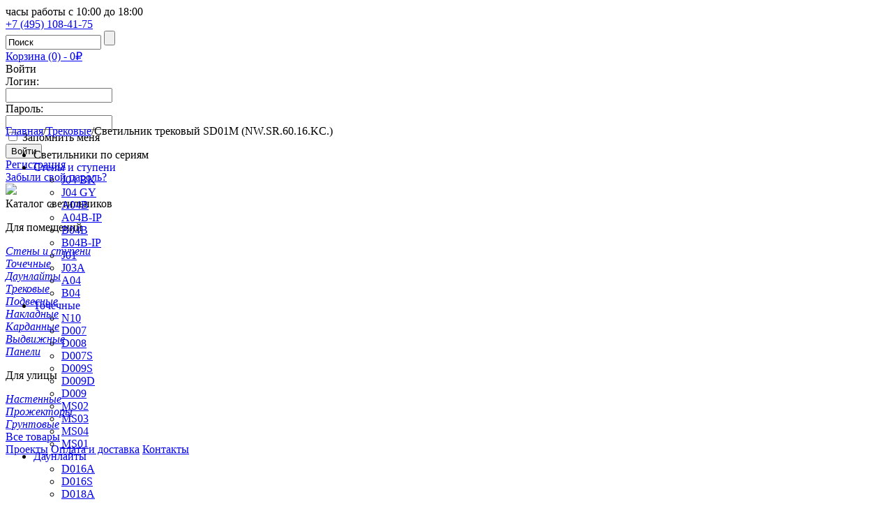

--- FILE ---
content_type: text/html; charset=UTF-8
request_url: https://www.litewell.ru/svetilnik-trekovyy-sd01m-nw-sr-60-16-kc-/
body_size: 27856
content:
<!DOCTYPE html>
<html xmlns="https://www.w3.org/1999/xhtml" xml:lang="ru" lang="ru">
<head>
	    <title>Светильник трековый SD01M (NW.SR.60.16.KC.) узнать цену и купить в интернет-магазине Москвы - LITEWELL</title>
    <meta http-equiv="Content-Type" content="text/html; charset=UTF-8" />
<meta name="description" content="Компания LITEWELL предлагает к продаже светильник трековый sd01m (nw.sr.60.16.kc.), а также широкий ассортимент светотехнического оборудования. Цены на сайте. Звоните 8-800-200-80-95" />
<link href="/bitrix/cache/css/s1/litewell/kernel_main/kernel_main_v1.css?161988539532843" type="text/css"  rel="stylesheet" />
<link href="/bitrix/cache/css/s1/litewell/page_7f7bd444371caf3c67bb60fa5da99d09/page_7f7bd444371caf3c67bb60fa5da99d09_v1.css?162014908719524" type="text/css"  rel="stylesheet" />
<link href="/bitrix/cache/css/s1/litewell/template_651c4cc516f4d4ff0a2b2cae3271b5e3/template_651c4cc516f4d4ff0a2b2cae3271b5e3_v1.css?1619886094137859" type="text/css"  data-template-style="true" rel="stylesheet" />
<script type="text/javascript">if(!window.BX)window.BX={};if(!window.BX.message)window.BX.message=function(mess){if(typeof mess=='object') for(var i in mess) BX.message[i]=mess[i]; return true;};</script>
<script type="text/javascript">(window.BX||top.BX).message({'JS_CORE_LOADING':'Загрузка...','JS_CORE_NO_DATA':'- Нет данных -','JS_CORE_WINDOW_CLOSE':'Закрыть','JS_CORE_WINDOW_EXPAND':'Развернуть','JS_CORE_WINDOW_NARROW':'Свернуть в окно','JS_CORE_WINDOW_SAVE':'Сохранить','JS_CORE_WINDOW_CANCEL':'Отменить','JS_CORE_WINDOW_CONTINUE':'Продолжить','JS_CORE_H':'ч','JS_CORE_M':'м','JS_CORE_S':'с','JSADM_AI_HIDE_EXTRA':'Скрыть лишние','JSADM_AI_ALL_NOTIF':'Показать все','JSADM_AUTH_REQ':'Требуется авторизация!','JS_CORE_WINDOW_AUTH':'Войти','JS_CORE_IMAGE_FULL':'Полный размер'});</script>
<script type="text/javascript">(window.BX||top.BX).message({'LANGUAGE_ID':'ru','FORMAT_DATE':'DD.MM.YYYY','FORMAT_DATETIME':'DD.MM.YYYY HH:MI:SS','COOKIE_PREFIX':'BITRIX_SM','SERVER_TZ_OFFSET':'10800','SITE_ID':'s1','SITE_DIR':'/','USER_ID':'','SERVER_TIME':'1769442682','USER_TZ_OFFSET':'0','USER_TZ_AUTO':'Y','bitrix_sessid':'a28eb0a8f3c5895397d871392ed8a613'});</script>


<script type="text/javascript"  src="/bitrix/cache/js/s1/litewell/kernel_main/kernel_main_v1.js?1619885395476852"></script>
<script type="text/javascript"  src="/bitrix/cache/js/s1/litewell/kernel_main_polyfill_promise/kernel_main_polyfill_promise_v1.js?16198853958526"></script>
<script type="text/javascript" src="/bitrix/js/main/loadext/loadext.js?15452119862917"></script>
<script type="text/javascript" src="/bitrix/js/main/loadext/extension.js?15452119862895"></script>
<script type="text/javascript" src="//cdnjs.cloudflare.com/ajax/libs/jquery/2.1.3/jquery.min.js"></script>
<script type="text/javascript" src="/bitrix/js/altasib.feedback/jquery.maskedinput/jquery.maskedinput.min.js?14727952744312"></script>
<script type="text/javascript">BX.setJSList(['/bitrix/js/main/core/core.js','/bitrix/js/main/core/core_promise.js','/bitrix/js/main/core/core_ajax.js','/bitrix/js/main/json/json2.min.js','/bitrix/js/main/core/core_ls.js','/bitrix/js/main/core/core_fx.js','/bitrix/js/main/session.js','/bitrix/js/main/core/core_window.js','/bitrix/js/main/date/main.date.js','/bitrix/js/main/core/core_popup.js','/bitrix/js/main/core/core_date.js','/bitrix/js/main/utils.js','/bitrix/js/main/polyfill/promise/js/promise.js','/local/components/litewell/catalog.detail_backup/templates/.default/script.js','/local/templates/litewell/slick/slick.min.js','/local/templates/litewell/js/jquery-ui.min.js','/local/templates/litewell/js/jquery.placeholder.js','/local/templates/litewell/js/jquery.easing.1.3.js','/local/templates/litewell/js/jquery.jcarousellite.1.9.3.js','/local/templates/litewell/js/jquery.history.js','/local/templates/litewell/js/jquery.validate.min.js','/local/templates/litewell/js/jquery.bxslider.min.js','/local/templates/litewell/js/main.js','/local/templates/litewell/js/owl.carousel.js','/local/templates/litewell/js/html5.js','/local/templates/litewell/js/media.js','/local/templates/litewell/components/bitrix/search.suggest.input/form_search/script.js','/local/templates/litewell/components/bitrix/menu/horizontal_multilevel1/script.js']); </script>
<script type="text/javascript">BX.setCSSList(['/bitrix/js/main/core/css/core.css','/bitrix/js/main/core/css/core_popup.css','/bitrix/js/main/core/css/core_date.css','/local/components/litewell/catalog.detail_backup/templates/.default/style.css','/local/templates/litewell/slick/slick-theme.css','/local/templates/litewell/slick/slick.css','/local/components/litewell/catalog.list/templates/line/style.css','/local/templates/litewell/owl.carousel.css','/local/templates/litewell/components/bitrix/search.suggest.input/form_search/style.css','/local/templates/litewell/components/bitrix/system.auth.form/header_registr/style.css','/local/templates/litewell/components/bitrix/menu/horizontal_multilevel1/style.css','/local/templates/litewell/components/bitrix/catalog.section.list/left_kat/style.css','/local/templates/litewell/components/bitrix/news.line/statyi_main/style.css','/local/templates/litewell/components/bitrix/menu/footer_menu/style.css','/local/templates/litewell/styles.css','/local/templates/litewell/template_styles.css']); </script>
<script type="text/javascript">
					(function () {
						"use strict";

						var counter = function ()
						{
							var cookie = (function (name) {
								var parts = ("; " + document.cookie).split("; " + name + "=");
								if (parts.length == 2) {
									try {return JSON.parse(decodeURIComponent(parts.pop().split(";").shift()));}
									catch (e) {}
								}
							})("BITRIX_CONVERSION_CONTEXT_s1");

							if (cookie && cookie.EXPIRE >= BX.message("SERVER_TIME"))
								return;

							var request = new XMLHttpRequest();
							request.open("POST", "/bitrix/tools/conversion/ajax_counter.php", true);
							request.setRequestHeader("Content-type", "application/x-www-form-urlencoded");
							request.send(
								"SITE_ID="+encodeURIComponent("s1")+
								"&sessid="+encodeURIComponent(BX.bitrix_sessid())+
								"&HTTP_REFERER="+encodeURIComponent(document.referrer)
							);
						};

						if (window.frameRequestStart === true)
							BX.addCustomEvent("onFrameDataReceived", counter);
						else
							BX.ready(counter);
					})();
				</script>
<link href='https://fonts.googleapis.com/css?family=Open+Sans+Condensed:300&subset=cyrillic-ext,latin' rel='stylesheet' type='text/css' />
<link href='https://fonts.googleapis.com/css?family=PT+Sans:regular,italic,bold,bolditalic&subset=all'     rel='stylesheet' type='text/css' />
<link href='https://fonts.googleapis.com/css?family=Raleway:400,200,300,700' rel='stylesheet' type='text/css'>
<link rel='stylesheet' type='text/css'  href='https://maxcdn.bootstrapcdn.com/font-awesome/4.2.0/css/font-awesome.min.css' />
<link rel='shortcut icon' href='/favicon.ico' type='image/x-icon' />
<link rel='apple-touch-icon' href='/favicon.png' />
<link rel='stylesheet' type='text/css' href='https://cdnjs.cloudflare.com/ajax/libs/OwlCarousel2/2.1.6/assets/owl.carousel.css' />



<script type="text/javascript"  src="/bitrix/cache/js/s1/litewell/template_05164af5b7e7a5e0335219602a83a840/template_05164af5b7e7a5e0335219602a83a840_v1.js?1619885395514714"></script>
<script type="text/javascript"  src="/bitrix/cache/js/s1/litewell/page_dab48ad2e14ffdbc928424f2897e37d4/page_dab48ad2e14ffdbc928424f2897e37d4_v1.js?162014908757121"></script>
<script type="text/javascript">var _ba = _ba || []; _ba.push(["aid", "807cc92c79f3a6804899f429c6fe6bda"]); _ba.push(["host", "www.litewell.ru"]); (function() {var ba = document.createElement("script"); ba.type = "text/javascript"; ba.async = true;ba.src = (document.location.protocol == "https:" ? "https://" : "http://") + "bitrix.info/ba.js";var s = document.getElementsByTagName("script")[0];s.parentNode.insertBefore(ba, s);})();</script>
<script>new Image().src='https://litewell.ru/bitrix/spread.php?s=QklUUklYX1NNX0FCVEVTVF9zMQEBMTgwMDU0NjY4MgEvAQEBAg%3D%3D&k=3b3dd63ca83e7afdc500d59b53dbe7d5';
</script>


								   

    <meta name="google-site-verification" content="maeMZliI_eQP88oP6n00oNUCU3gT257o8e0iGZd8exo" />
    <meta name="yandex-verification" content="2221942009113a2f" />
	<meta name="yandex-verification" content="73287be6631f2e1a" />
    <!-- <meta name="viewport" content="width=device-width, maximum-scale=1.0, minimum-scale=1.0"> -->
    <meta name="viewport" content="width=1020">
    <meta name="yandex-verification" content="93fe54b53867e8f2" />
	<meta property="og:title" content="Светильник трековый SD01M (NW.SR.60.16.KC.) узнать цену и купить в интернет-магазине Москвы - LITEWELL"/>
	<meta property="og:type" content="website" />
	<meta property="og:url" content="litewell.ru" />
	<meta property="og:image" content="litewell.png" />
	<meta property="og:description" content="Компания LITEWELL предлагает к продаже светильник трековый sd01m (nw.sr.60.16.kc.), а также широкий ассортимент светотехнического оборудования. Цены на сайте. Звоните 8-800-200-80-95" />
	<link rel="canonical" href=""/>
	
											<!--[if lt IE 9]>
            
    <![endif]-->
    <!-- <link rel="stylesheet" href="https://code.jquery.com/ui/1.10.4/themes/smoothness/jquery-ui.css"> -->

    <script>
        (function(i,s,o,g,r,a,m){i['GoogleAnalyticsObject']=r;i[r]=i[r]||function(){
          (i[r].q=i[r].q||[]).push(arguments)},i[r].l=1*new Date();a=s.createElement(o),
          m=s.getElementsByTagName(o)[0];a.async=1;a.src=g;m.parentNode.insertBefore(a,m)
      })(window,document,'script','https://www.google-analytics.com/analytics.js','ga');

      ga('create', 'UA-82679227-1', 'auto');
      ga('send', 'pageview');
  </script>
  
<!-- Yandex.Metrika counter -->
<script type="text/javascript">
    (function (d, w, c) {
        (w[c] = w[c] || []).push(function() {
            try {
                w.yaCounter42471559 = new Ya.Metrika({
                    id:42471559,
                    clickmap:true,
                    trackLinks:true,
                    accurateTrackBounce:true,
                    webvisor:true,
                    trackHash:true
                });
            } catch(e) { }
        });

        var n = d.getElementsByTagName("script")[0],
            s = d.createElement("script"),
            f = function () { n.parentNode.insertBefore(s, n); };
        s.type = "text/javascript";
        s.async = true;
        s.src = "https://mc.yandex.ru/metrika/watch.js";

        if (w.opera == "[object Opera]") {
            d.addEventListener("DOMContentLoaded", f, false);
        } else { f(); }
    })(document, window, "yandex_metrika_callbacks");
</script>
<!-- /Yandex.Metrika counter -->

</head>
<body>
    <div id="panel"></div>
    <!-- <div id="confirm_popup_bg" style="display: none;">
        <div id="confirm_popup">
            <div class="close_confirm"></div>
            <div class="form_confirm">
                <div class="confirm_header">
                    <div class="confirm_text_1">Обратная связь</div>
                    <div class="confirm_text_2">Ваше сообщение успешно отправлено!</div>
                    <div class="black_x close_confirm"></div>
                </div>
                <div class="confirm_footer">
                    <input type="button" value="Отправить еще" class="btn buttons_in_confirm another_email">
                    <input type="button" value="Закрыть" class="btn buttons_in_confirm close_confirm">
                </div>
            </div>
        </div>
    </div> -->
    <div id="feedback_popup_bg" style="display: none;">
        <div id="feedback_popup">
            <div class="close"></div>
            


<script type="text/javascript">
<!--
$(function($){
	$('input[name="FIELDS[PHONE_FID22]"]').mask("+7 (999) 999-99-99",{placeholder:'_'});
});
if(typeof ALX_ReloadCaptcha!='function'){
	function ALX_ReloadCaptcha(csid,ALX){
		document.getElementById("alx_cm_CAPTCHA_"+ALX).src='/bitrix/tools/captcha.php?captcha_sid='+csid+'&rnd='+Math.random();
	}
	function ALX_SetNameQuestion(obj,ALX){
		var qw=obj.selectedIndex;
		document.getElementById("type_question_name_"+ALX).value=obj.options[qw].text;
			}
}
if(typeof ALX_ChangeCaptcha!='function'){
	function ALX_ChangeCaptcha(ALX){
		$.getJSON('/local/templates/litewell/components/altasib/feedback.form.new/in_header_new/reload_captcha.php',function(data){
			$('#alx_cm_CAPTCHA_'+ALX).attr('src','/bitrix/tools/captcha.php?captcha_sid='+data);
			$('#alx_fb_captchaSid_'+ALX).val(data);
		});
	}
}
-->
</script>
<a name="alx_position_feedback_in_header"></a>

<div class="head-form">
<form id="head-feedback-form f_feedback_FID22" name="f_feedback_FID22" action="/svetilnik-trekovyy-sd01m-nw-sr-60-16-kc-/" method="POST" enctype="multipart/form-data" class="js_check_confirm form_obr_svyaz">
<input type="hidden" name="confirm" class="js_confirm" value="1">





	<input type="hidden" name="FEEDBACK_FORM_FID22" value="Y" />
<input type="hidden" name="sessid" id="sessid" value="a28eb0a8f3c5895397d871392ed8a613" />



				
					<input placeholder="Как к вам обращаться?" type="text" size="40" id="FIO_FID22" name="FIELDS[FIO_FID22]" value="" class="inputtext" onblur="if(this.value==''){this.value=''}" onclick="if(this.value==''){this.value=''}" />



				
					<input placeholder="Ваш E-mail" type="text" size="40" id="EMAIL_FID22" name="FIELDS[EMAIL_FID22]" value="" class="inputtext" onblur="if(this.value==''){this.value=''}" onclick="if(this.value==''){this.value=''}" />



				
					<input placeholder="Ваш телефон" type="text" size="40" id="PHONE_FID22" name="FIELDS[PHONE_FID22]" value="" class="inputtext" onblur="if(this.value==''){this.value=''}" onclick="if(this.value==''){this.value=''}" />

<div class="alx_feed_back_form_item_pole"><div class="alx_feed_back_form_name"></div>
			<textarea placeholder="Ваше сообщение" cols="" rows="" id="EMPTY_TEXTFID22" name="FEEDBACK_TEXT_FID22"></textarea></div>


			<div class="buttons_bottom_form_in_header">

			<div class="left_buttons_bottom_form_in_header two_buttons_bottom_form_in_header">
				<label for="alx_feed_back_form_file_input_add_in_header" class="file_upload">
		    		<span class="no_display_after button btn">Прикрепить файл</span>
					<input type="hidden" id="codeFileFields" name="codeFileFields[FILE_FID22]" value="FILE_FID22">
						<input type="hidden" name="FIELDS[myFile][FILE_FID22]">
							<input type="file" id="alx_feed_back_form_file_input_add_in_header" name="myFile[FILE_FID22]" class="alx_feed_back_form_file_input_add" size="50%" />
			    		<input type="text" class="filename" style="color: black !important;" disabled="disabled">
		    	</label>
		    </div>


		


		<div class="policy-header">
			Нажимая на кнопку «Отправить», вы принимаете <a href="/privacy-policy/" target="_blank">«Политику конфиденциальности»</a>		</div>

		<div class="right_buttons_bottom_form_in_header two_buttons_bottom_form_in_header">
			<div id="for_submit">
			<input type="submit" class="submit button" id="fb_close_FID22" name="SEND_FORM_FID22" value="Отправить" />
			</div>
		</div>
	</div>
</form>
</div>
<style type="text/css">
#alx_feed_back_default_FID22{
	width:50% !important;
}
#alx_feed_back_default_FID22 .alx_feed_back_form_error_block{
	background-color:#ffffff;
}
#alx_feed_back_default_FID22 .alx_feed_back_form_error_list{
	color:#8E8E8E;
	font-size:12px;
}
#alx_feed_back_default_FID22 .alx_feed_back_form_title_error{
	color:#A90000;
	font-size:12px;
}
#alx_feed_back_default_FID22 .alx_feed_back_form_mess_ok{
	font-size:12px;
	color:#963258;
}
#alx_feed_back_default_FID22 .alx_feed_back_form_feedback_poles .alx_feed_back_form_name{
	font-size:12px;
	color:#000000;
}
#alx_feed_back_default_FID22 .alx_feed_back_form_feedback_poles .alx_feed_back_form_hint{
	font-size:10px;
	color:#000000;
}
#alx_feed_back_default_FID22 .alx_feed_back_form_feedback_poles .alx_feed_back_form_inputtext_bg input,
#alx_feed_back_default_FID22 .alx_feed_back_form_feedback_poles .alx_feed_back_form_inputtext_bg textarea,
#alx_feed_back_default_FID22 .alx_feed_back_form_feedback_poles .alx_feed_back_form_inputtext_bg select,
#alx_feed_back_default_FID22 .alx_feed_back_form_feedback_poles .alx_feed_back_form_filename,
#alx_feed_back_default_FID22 .alx_feed_back_form_feedback_poles .alx_feed_back_form_file_button_bg{
	font-size:12px;
	color:#727272;
	font-family:tahoma;
}
#alx_feed_back_default_FID22 .alx_feed_back_form_feedback_poles .alx_feed_back_form_file_input_add{
	font-size:12px !important;
	color:#727272;
}
#alx_feed_back_default_FID22 .alx_feed_back_form_feedback_poles .alx_feed_back_form_required_text{
	color:red;
}
</style>

            </div>
        </div>
        <span itemscope itemtype="http://schema.org/LocalBusiness">
        <div id="page"><!-- необходимо для прибитого хедера -->
            <div class="right-box" style="display: none;">
                <!--<div class="mail" title="Отправить заявку"><i class="fa fa-question-circle"></i></div> -->
                <div class="go_up">Наверх</div>
            </div>
            <div class="header-holder" style="height: 171px;">
                <div class="header_up">
                    <div class="header-wide">
                        <div class="header">
                            <div class="top-phone">
                                <span itemprop="openingHours" datetime="Mo-Su 10:00−18:00" class="text">часы работы с 10:00 до 18:00</br></span>
                                <span class="big"><a href="tel:+74951084175"><phone itemprop="telephone">+7 (495) 108-41-75</phone></a></span><br/>
                            </div>
                                <div class="home-lang">

                    <!-- <a href="/obratnaya-svyaz/" class="b-ico mail btn3" title="Напишите нам">Обратная связь/*<div class="ico-mail-text">Обратная связь</div>*/</a> -->

                                            <form action="/search/index.php" class="search-box">
	<script>
	BX.ready(function(){
		var input = BX("qplSKIW");
		if (input)
			new JsSuggest(input, '');
	});
</script>
<IFRAME
	style="width:0px; height:0px; border: 0px;"
	src="javascript:''"
	name="qplSKIW_div_frame"
	id="qplSKIW_div_frame"
></IFRAME><input
			size="15"
		name="q"
	id="qplSKIW"
	value="Поиск"
	class="search placeholder"
	type="text"
	autocomplete="off"
	data-val="Поиск"
/>	<input class="search-bt" name="s" type="submit" value="" onclick="if(document.getElementsByClassName('search')[0].value=='Поиск'||document.getElementsByClassName('search')[0].value==''){location.href='/search/';return false;}"/>
</form>                    
                    <a href="#" class="b-ico en" title="In English" style="display:none;"></a>
                    <a href="#" class="b-ico de" title="Deutsch" style="display:none;"></a>
                </div>
                
                                <div id="basket-basket-line">
    <!--'start_frame_cache_basket-basket-line'-->    <a href="/personal/basket/" class="btn3 basket">Корзина (0)
        - 0₽</a>
    <!--'end_frame_cache_basket-basket-line'--></div>


                <!--'start_frame_cache_iIjGFB'-->
<!--<div class="bx-system-auth-form">-->

	<div id="enter" class="btn3 enter">Войти</div>
	<div id="enter_popup">
		<form name="system_auth_form6zOYVN" method="post" target="_top" action="/svetilnik-trekovyy-sd01m-nw-sr-60-16-kc-/">
	<input type="hidden" name="backurl" value="/svetilnik-trekovyy-sd01m-nw-sr-60-16-kc-/?SECTION_CODE=sd01m&amp;ELEMENT_ID=8208" />
	<input type="hidden" name="AUTH_FORM" value="Y" />
	<input type="hidden" name="TYPE" value="AUTH" />
	<div class="enter_reg">
		<div class="text">Логин:</div>
		<div class="to_input"><input type="text" name="USER_LOGIN" maxlength="50" value="" size="17" /></td></div>
		<div class="text">Пароль:</div>
		<div class="to_input"><input type="password" name="USER_PASSWORD" maxlength="50" size="17" /></td></div>
							<div class="rem_passwd">
				<input type="checkbox" id="USER_REMEMBER_frm" name="USER_REMEMBER" value="Y"/>
				<label for="USER_REMEMBER_frm" title="Запомнить меня на этом компьютере"><span class="cont-check">Запомнить меня</span></label>
			</div>

				
		<div class="enter">
			<input type="submit" name="Login" value="Войти" />
		</div>
					<div class="new_user">
				<noindex><a href="/personal/registr.php?register=yes&amp;backurl=%2Fsvetilnik-trekovyy-sd01m-nw-sr-60-16-kc-%2F%3FSECTION_CODE%3Dsd01m%26ELEMENT_ID%3D8208" rel="nofollow">Регистрация</a></noindex>
			</div>
					<noindex><a href="/personal/registr.php?forgot_password=yes&amp;backurl=%2Fsvetilnik-trekovyy-sd01m-nw-sr-60-16-kc-%2F%3FSECTION_CODE%3Dsd01m%26ELEMENT_ID%3D8208" rel="nofollow">Забыли свой пароль?</a></noindex>
	</div>
</form>
		</div>
<!--</div>-->
<!--'end_frame_cache_iIjGFB'-->
                    <!--</div><!--header_up-->
                    <!--</div>--><!-- header-holder-->
                </div>
                <div class="menu-wide-bg">
                    <div class="menu-wide clearfix">
                        <div class="menu-box">
                            <a class="logo" href="/"><img itemprop="image"
                                src="/local/templates/litewell/images/logo.png"/></a>

                                <div class="menu box">
                                    


	
	
		
													<div id="m-katalog" class="menu-elm "><span class="name">Каталог светильников<span class="arr-down"></span></span></div>
						<div class="submenu m-katalog">
    <div class="submenu-list">
        <p class="submenu-title">Для помещений</p>
                                <a href="/steny-stupeni-svetilniki/" class="submenu-link"><i>Стены и ступени</i> </a><br/>
                                <a href="/tochechnye-svetilniki/" class="submenu-link"><i>Точечные</i> </a><br/>
                                <a href="/daunlayty-svetilniki/" class="submenu-link"><i>Даунлайты</i> </a><br/>
                                <a href="/trekovye-svetilniki/" class="submenu-link"><i>Трековые</i> </a><br/>
                                <a href="/podvesnye-svetilniki/" class="submenu-link"><i>Подвесные</i> </a><br/>
                                <a href="/nakladnye-svetilniki/" class="submenu-link"><i>Накладные</i> </a><br/>
                                <a href="/kardannye-povorotnye-svetilniki/" class="submenu-link"><i>Карданные</i> </a><br/>
                                <a href="/vydvizhnye-svetilniki/" class="submenu-link"><i>Выдвижные</i> </a><br/>
                                <a href="/paneli-svetodiodnye/" class="submenu-link"><i>Панели</i> </a><br/>
            </div>
    <div class="submenu-list">
        <p class="submenu-title">Для улицы</p>
                                <a href="/nastennye-svetilniki-bra/" class="submenu-link"><i>Настенные</i> </a><br/>
                                <a href="/prozhektory-svetodiodnye/" class="submenu-link"><i>Прожекторы</i> </a><br/>
                                <a href="/gruntovye-svetilniki/" class="submenu-link"><i>Грунтовые</i> </a><br/>
            </div>
    <a href="/katalog/" class="btn-orange" >Все товары</a>
</div>
			
		
	
	

	
	
		
													<a href="/proekty/" class="menu-elm "><span class="name">Проекты</span></a>
								
		
	
	

	
	
		
													<a href="/oplata-i-dostavka/" class="menu-elm "><span class="name">Оплата и доставка</span></a>
								
		
	
	

	
	
		
													<a href="/kontakty/" class="menu-elm "><span class="name">Контакты</span></a>
								
		
	
	


                                </div>


                                <!--                                 <form action="/search/index.php" class="search-box">
	<script>
	BX.ready(function(){
		var input = BX("qT1YQ8m");
		if (input)
			new JsSuggest(input, '');
	});
</script>
<IFRAME
	style="width:0px; height:0px; border: 0px;"
	src="javascript:''"
	name="qT1YQ8m_div_frame"
	id="qT1YQ8m_div_frame"
></IFRAME><input
			size="15"
		name="q"
	id="qT1YQ8m"
	value="Поиск"
	class="search placeholder"
	type="text"
	autocomplete="off"
	data-val="Поиск"
/>	<input class="search-bt" name="s" type="submit" value="" onclick="if(document.getElementsByClassName('search')[0].value=='Поиск'||document.getElementsByClassName('search')[0].value==''){location.href='/search/';return false;}"/>
</form>                             -->
                        </div>
    </div>
</div>
</div><!--header_up-->
</div><!-- header-holder-->
</div> <!--footer up-->
<div class="content">
    <div class="crubs"><a href="/" title="Главная">Главная</a><span>/</span><a href="/trekovye-svetilniki/" title="Трековые">Трековые</a><span>/</span><a class="current">Светильник трековый SD01M (NW.SR.60.16.KC.)</a></div>        <div class="left-column">
        
    <div class="second_filtr">
	
        <ul>
            <li>Светильники по сериям</li>
                                                                                                                                                    <li id="steny-stupeni-svetilniki" data-sort="100"><span><a style="text-decoration: none" href="/steny-stupeni-svetilniki/">Стены и ступени </a></span><span class="pl-min"></span><ul>
				                                                                                                <li id="j04-bk" data-sort="500"><a href="/ulichnyy-svetilnik-vstraivaemyy-v-stenu-j04-bk-nw-bk-00-06-ls-/"> J04 BK</a></li>
                                                                                                                                                                        <li id="j04-gy" data-sort="500"><a href="/ulichnyy-svetilnik-vstraivaemyy-v-stenu-j04-gy-nw-gy-00-06-ls-/"> J04 GY</a></li>
                                                                                                                                                                        <li id="a04b" data-sort="760"><a href="/svetilnik-vstraivaemyy-v-stenu-a04b-dw-st-00-02-hw-/"> A04B</a></li>
                                                                                                                                                                        <li id="a04b-ip" data-sort="761"><a href="/ulichnyy-svetilnik-vstraivaemyy-v-stenu-a04b-ip-cw-st-00-02-hw-/"> A04B-IP</a></li>
                                                                                                                                                                        <li id="b04b" data-sort="780"><a href="/svetilnik-podsvetki-sten-stupeney-b04b-dw-st-00-02-hw-/"> B04B</a></li>
                                                                                                                                                                        <li id="b04b-ip" data-sort="781"><a href="/ulichnyy-svetilnik-vstraivaemyy-v-stenu-b04b-ip-cw-st-00-02-hw-/"> B04B-IP</a></li>
                                                                                                                                                                        <li id="j01" data-sort="790"><a href="/svetilnik-podsvetki-pola-sten-j01-dw-gy-00-02-hw-/"> J01</a></li>
                                                                                                                                                                        <li id="j03a" data-sort="800"><a href="/svetilnik-podsvetki-pola-sten-j03a-dw-gy-00-02-hw-/"> J03A</a></li>
                                                                                                                                                                        <li id="a04" data-sort="949"><a href="/svetilnik-vstraivaemyy-v-stenu-a04-dw-st-00-01-hw-/"> A04</a></li>
                                                                                                                                                                        <li id="b04" data-sort="951"><a href="/svetilnik-podsvetki-sten-stupeney-b04-dw-st-00-01-hw-/"> B04</a></li>
                                                                                                                    
                            
                            </ul></li>
                                                                                            <li id="tochechnye-svetilniki" data-sort="110"><span><a style="text-decoration: none" href="/tochechnye-svetilniki/">Точечные </a></span><span class="pl-min"></span><ul>
				                                                                                                <li id="n10" data-sort="929"><a href="/tochechnyy-vstraivaemyy-svetilnik-n10-dw-cr-40-04-ws-/"> N10</a></li>
                                                                                                                                                                        <li id="d007" data-sort="930"><a href="/svetilnik-tochechnyy-potolochnyy-d007-ww-cr-40-06-ws-/"> D007</a></li>
                                                                                                                                                                        <li id="d008" data-sort="931"><a href="/svetilnik-tochechnyy-potolochnyy-d008-ww-cr-60-10-ws-/"> D008</a></li>
                                                                                                                                                                        <li id="d007s" data-sort="940"><a href="/svetilnik-tochechnyy-povorotnyy-d007s-dw-st-40-06-ws-/"> D007S</a></li>
                                                                                                                                                                        <li id="d009s" data-sort="941"><a href="/svetilnik-povorotnyy-tochechnyy-d009s-dw-wh-60-10-ws-/"> D009S</a></li>
                                                                                                                                                                        <li id="d009d" data-sort="959"><a href="/povorotnyy-tochechnyy-svetilnik-d009d-dw-wh-60-06-ws-/"> D009D</a></li>
                                                                                                                                                                        <li id="d009" data-sort="960"><a href="/svetilnik-tochechnyy-potolochnyy-d009-dw-wh-90-08-kc-/"> D009</a></li>
                                                                                                                                                                        <li id="ms02" data-sort="1170"><a href="/svetilnik-tochechnyy-povorotnyy-ms02-nw-st-60-10-os-/"> MS02</a></li>
                                                                                                                                                                        <li id="ms03" data-sort="1180"><a href="/svetilnik-tochechnyy-povorotnyy-ms03-nw-st-60-15-os-/"> MS03</a></li>
                                                                                                                                                                        <li id="ms04" data-sort="1190"><a href="/svetilnik-tochechnyy-povorotnyy-ms04-nw-st-60-20-os-/"> MS04</a></li>
                                                                                                                                                                        <li id="ms01" data-sort="1960"><a href="/svetilnik-tochechnyy-povorotnyy-ms01-dw-st-60-05-ws-/"> MS01</a></li>
                                                                                                                    
                            
                            </ul></li>
                                                                                            <li id="daunlayty-svetilniki" data-sort="115"><span><a style="text-decoration: none" href="/daunlayty-svetilniki/">Даунлайты </a></span><span class="pl-min"></span><ul>
				                                                                                                <li id="d016a" data-sort="220"><a href="/povorotnyy-vstraivaemyy-svetilnik-d016a-nw-sr-40-16-ft-/"> D016A</a></li>
                                                                                                                                                                        <li id="d016s" data-sort="230"><a href="/povorotnyy-vstraivaemyy-svetilnik-d016s-nw-sr-40-16-ft-/"> D016S</a></li>
                                                                                                                                                                        <li id="d018a" data-sort="240"><a href="/povorotnyy-vstraivaemyy-svetilnik-d018a-nw-st-40-16-ft-/"> D018A</a></li>
                                                                                                                                                                        <li id="d018s" data-sort="250"><a href="/povorotnyy-vstraivaemyy-svetilnik-d018s-nw-st-40-20-np-/"> D018S</a></li>
                                                                                                                                                                        <li id="gs02a" data-sort="251"><a href="/povorotnyy-vstraivaemyy-svetilnik-gs02a-nw-st-40-32-ft-/"> GS02A</a></li>
                                                                                                                                                                        <li id="gs03a" data-sort="252"><a href="/povorotnyy-vstraivaemyy-svetilnik-gs03a-nw-st-40-60-np-/"> GS03A</a></li>
                                                                                                                                                                        <li id="d015" data-sort="259"><a href="/vstraivaemyy-potolochnyy-svetilnik-d015-dw-wh-120-18-np-/"> D015</a></li>
                                                                                                                                                                        <li id="d020" data-sort="260"><a href="/vstraivaemyy-potolochnyy-svetilnik-d020-dw-wh-120-28-np-/"> D020</a></li>
                                                                                                                                                                        <li id="d024" data-sort="270"><a href="/vstraivaemyy-potolochnyy-svetilnik-d024-dw-wh-90-24-ws-/"> D024</a></li>
                                                                                                                                                                        <li id="d012" data-sort="400"><a href=""> D012</a></li>
                                                                                                                                                                        <li id="d015xs" data-sort="500"><a href="/vstraivaemyy-potolochnyy-svetilnik-d015xs-nw-wh-90-11-tr-/"> D015XS</a></li>
                                                                                                                    
                            
                            </ul></li>
                                                                                            <li id="trekovye-svetilniki" data-sort="130"><span><a style="text-decoration: none" href="/trekovye-svetilniki/">Трековые </a></span><span class="pl-min"></span><ul>
				                                                                                                <li id="sd03" data-sort="120"><a href="/svetilnik-trekovyy-sd03-nw-gb-30-17-ll-/"> SD03</a></li>
                                                                                                                                                                        <li id="sd09" data-sort="1020"><a href="/svetilnik-trekovyy-sd09-nw-gy-40-16-ft-/"> SD09</a></li>
                                                                                                                                                                        <li id="sd09d" data-sort="1030"><a href="/svetilnik-trekovyy-sd09d-nw-gy-40-32-ft-/"> SD09D</a></li>
                                                                                                                                                                        <li id="sd12" data-sort="1040"><a href="/svetilnik-trekovyy-sd12-nw-gy-50-32-np-/"> SD12</a></li>
                                                                                                                                                                        <li id="sd13" data-sort="1050"><a href="/svetilnik-trekovyy-sd13-nw-wh-50-55-np-/"> SD13</a></li>
                                                                                                                                                                        <li id="sd04-black-new" data-sort="1090"><a href="/svetilnik-trekovyy-chernyy-sd04-dw-bk-30-16-ll-/"> SD04-BLACK-NEW</a></li>
                                                                                                                                                                        <li id="sd01m" data-sort="1120"><a href="/svetilnik-trekovyy-sd01m-nw-sr-60-16-kc-/"> SD01M</a></li>
                                                                                                                                                                        <li id="sd05" data-sort="1150"><a href="/svetilnik-trekovyy-sd05-nw-wh-60-25-kc-/"> SD05</a></li>
                                                                                                                                                                        <li id="sd09d-white" data-sort="1290"><a href="/svetilnik-trekovyy-sd09d-nw-wh-40-32-ft-/"> SD09D-WHITE</a></li>
                                                                                                                    
                            
                            </ul></li>
                                                                                            <li id="podvesnye-svetilniki" data-sort="140"><span><a style="text-decoration: none" href="/podvesnye-svetilniki/">Подвесные </a></span><span class="pl-min"></span><ul>
				                                                                                                <li id="led-hi-l008" data-sort="500"><a href=""> LED HI (L008)</a></li>
                                                                                                                                                                        <li id="lf03a" data-sort="700"><a href="/svetilnik-podvesnoy-lf03a-dw-bk-60-150-np-/"> LF03A</a></li>
                                                                                                                                                                        <li id="lf03e" data-sort="710"><a href=""> LF03E</a></li>
                                                                                                                    
                                                                                                <li id="nakladnye-svetilniki"  data-sort="160">
                                        <a href="/podvesnoy-nakladnoy-svetilnik-l001-nw-gy-130-40-nx-/"> L001</a>
                                    </li>
                                                                    <li id="nakladnye-svetilniki"  data-sort="160">
                                        <a href="/podvesnoy-nakladnoy-svetilnik-l002-06-nw-al-120-10-nx-/"> L002-06</a>
                                    </li>
                                                                    <li id="nakladnye-svetilniki"  data-sort="160">
                                        <a href="/podvesnoy-nakladnoy-svetilnik-l002-12-nw-al-120-20-nx-/"> L002-12</a>
                                    </li>
                                                                    <li id="nakladnye-svetilniki"  data-sort="160">
                                        <a href=""> L004</a>
                                    </li>
                                                                    <li id="nakladnye-svetilniki"  data-sort="160">
                                        <a href=""> L006</a>
                                    </li>
                                                                    <li id="nakladnye-svetilniki"  data-sort="160">
                                        <a href="/podvesnoy-nakladnoy-svetilnik-f007-12-ww-sr-120-44-kc-/"> F007-12</a>
                                    </li>
                                                            
                            </ul></li>
                                                                                            <li id="nakladnye-svetilniki" data-sort="160"><span><a style="text-decoration: none" href="/nakladnye-svetilniki/">Накладные </a></span><span class="pl-min"></span><ul>
				                                                                                                <li id="dn006" data-sort="120"><a href="/svetilnik-nakladnoy-d006-dw-wh-120-06-ln-/"> DN006</a></li>
                                                                                                                                                                        <li id="d028" data-sort="450"><a href="/svetilnik-nastenno-potolochnyy-d028-nw-wh-00-20-ag-/"> D028</a></li>
                                                                                                                                                                        <li id="d028s" data-sort="460"><a href="/svetilnik-s-datchikom-dvizheniya-d028s-nw-wh-00-20-ag-/"> D028S</a></li>
                                                                                                                                                                        <li id="l001" data-sort="480"><a href="/podvesnoy-nakladnoy-svetilnik-l001-nw-gy-130-40-nx-/"> L001</a></li>
                                                                                                                                                                        <li id="l002-06" data-sort="490"><a href="/podvesnoy-nakladnoy-svetilnik-l002-06-nw-al-120-10-nx-/"> L002-06</a></li>
                                                                                                                                                                        <li id="l002-12" data-sort="500"><a href="/podvesnoy-nakladnoy-svetilnik-l002-12-nw-al-120-20-nx-/"> L002-12</a></li>
                                                                                                                                                                        <li id="l004" data-sort="500"><a href=""> L004</a></li>
                                                                                                                                                                        <li id="l006" data-sort="500"><a href=""> L006</a></li>
                                                                                                                                                                        <li id="f007-12" data-sort="520"><a href="/podvesnoy-nakladnoy-svetilnik-f007-12-ww-sr-120-44-kc-/"> F007-12</a></li>
                                                                                                                    
                                                                                                <li id="kardannye-povorotnye-svetilniki"  data-sort="170">
                                        <a href=""> LED HI (L008)</a>
                                    </li>
                                                            
                            </ul></li>
                                                                                            <li id="kardannye-povorotnye-svetilniki" data-sort="170"><span><a style="text-decoration: none" href="/kardannye-povorotnye-svetilniki/">Карданные </a></span><span class="pl-min"></span><ul>
				                                                                                                <li id="gs01" data-sort="320"><a href="/kardannyy-svetilnik-vstraivaemyy-gs01-nw-sr-40-16-ft-/"> GS01</a></li>
                                                                                                                                                                        <li id="gs01-black" data-sort="330"><a href="/kardannyy-chernyy-svetilnik-vstraivaemyy-gs01-dw-bk-60-25-lw-/"> GS01-BLACK</a></li>
                                                                                                                                                                        <li id="gs01-white" data-sort="340"><a href="/kardannyy-belyy-svetilnik-vstraivaemyy-gs01-dw-wh-60-25-lw-/"> GS01-WHITE</a></li>
                                                                                                                                                                        <li id="gs02t" data-sort="351"><a href="/kardannyy-svetilnik-vstraivaemyy-gs02t-dw-gy-60-50-lw-/"> GS02T</a></li>
                                                                                                                                                                        <li id="gs03" data-sort="360"><a href="/kardannyy-svetilnik-vstraivaemyy-gs03-nw-sr-40-48-ft-/"> GS03</a></li>
                                                                                                                                                                        <li id="gs04" data-sort="370"><a href="/kardannyy-svetilnik-vstraivaemyy-gs04-dw-sr-60-100-lw-/"> GS04</a></li>
                                                                                                                    
                                                                                                <li id="vydvizhnye-svetilniki"  data-sort="175">
                                        <a href="/povorotnyy-vstraivaemyy-svetilnik-d018s-nw-st-40-20-np-/"> D018S</a>
                                    </li>
                                                                    <li id="vydvizhnye-svetilniki"  data-sort="175">
                                        <a href="/povorotnyy-vstraivaemyy-svetilnik-gs02a-nw-st-40-32-ft-/"> GS02A</a>
                                    </li>
                                                                    <li id="vydvizhnye-svetilniki"  data-sort="175">
                                        <a href="/povorotnyy-vstraivaemyy-svetilnik-gs03a-nw-st-40-60-np-/"> GS03A</a>
                                    </li>
                                                            
                            </ul></li>
                                                                                            <li id="vydvizhnye-svetilniki" data-sort="175"><span><a style="text-decoration: none" href="/vydvizhnye-svetilniki/">Выдвижные </a></span><span class="pl-min"></span><ul>
				                                                                                                <li id="d019a" data-sort="120"><a href="/svetilnik-vydvizhnoy-potolochnyy-d019a-nw-wh-40-16-ft-/"> D019A</a></li>
                                                                                                                                                                        <li id="ds23" data-sort="130"><a href="/svetilnik-vydvizhnoy-potolochnyy-ds23-nw-wh-110-30-it-/"> DS23</a></li>
                                                                                                                    
                            
                            </ul></li>
                                                                                            <li id="paneli-svetodiodnye" data-sort="180"><span><a style="text-decoration: none" href="/paneli-svetodiodnye/">Панели </a></span><span class="pl-min"></span><ul>
				                                                                                                <li id="c002d" data-sort="720"><a href="/svetodiodnaya-panel-c002d-mw-sr-00-44-kc-/"> C002D</a></li>
                                                                                                                                                                        <li id="c003" data-sort="730"><a href="/svetodiodnaya-panel-c003-nw-sr-00-40-kc-/"> C003</a></li>
                                                                                                                                                                        <li id="c006" data-sort="740"><a href="/svetodiodnaya-panel-c006-dw-sr-00-55-kc-/"> C006</a></li>
                                                                                                                    
                            
                            </ul></li>
                                                                                            <li id="nastennye-svetilniki-bra" data-sort="200"><span><a style="text-decoration: none" href="/nastennye-svetilniki-bra/">Настенные </a></span><span class="pl-min"></span><ul>
				                                                                                                <li id="3044" data-sort="120"><a href="/ulichnyy-nastennyy-svetilnik-3044-ww-gy-40-04-os-/"> 3044</a></li>
                                                                                                                                                                        <li id="3044a" data-sort="130"><a href="/ulichnyy-nastennyy-svetilnik-3044a-ww-gy-40-08-os-/"> 3044A</a></li>
                                                                                                                                                                        <li id="3025" data-sort="510"><a href="/ulichnyy-nastennyy-svetilnik-3025-ww-gy-40-04-os-/"> 3025</a></li>
                                                                                                                                                                        <li id="3025a" data-sort="520"><a href="/ulichnyy-nastennyy-svetilnik-3025a-ww-gy-40-08-os-/"> 3025A</a></li>
                                                                                                                                                                        <li id="3035" data-sort="530"><a href="/ulichnyy-nastennyy-svetilnik-3035-ww-bk-40-04-os-/"> 3035</a></li>
                                                                                                                                                                        <li id="3035a" data-sort="540"><a href="/ulichnyy-nastennyy-svetilnik-3035a-dw-bk-40-10-os-/"> 3035A</a></li>
                                                                                                                                                                        <li id="3056" data-sort="570"><a href="/ulichnyy-nastennyy-svetilnik-3056-dw-gy-40-05-os-/"> 3056</a></li>
                                                                                                                                                                        <li id="3056a" data-sort="580"><a href="/ulichnyy-nastennyy-svetilnik-3056a-ww-gy-40-08-os-/"> 3056A</a></li>
                                                                                                                    
                                                                                                <li id="prozhektory-svetodiodnye"  data-sort="210">
                                        <a href="/nastennyy-fasadnyy-prozhektor-3066-dw-dg-60-16-lw-/"> 3066</a>
                                    </li>
                                                                    <li id="prozhektory-svetodiodnye"  data-sort="210">
                                        <a href="/prozhektor-dvukhstoronniy-fasadnyy-3066a-dw-dg-60-32-np-/"> 3066A</a>
                                    </li>
                                                            
                            </ul></li>
                                                                                            <li id="prozhektory-svetodiodnye" data-sort="210"><span><a style="text-decoration: none" href="/prozhektory-svetodiodnye/">Прожекторы </a></span><span class="pl-min"></span><ul>
				                                                                                                <li id="g008-01" data-sort="160"><a href="/svetodiodnyy-mini-prozhektor-g008-dw-sr-80-18-lx-/"> G008-01</a></li>
                                                                                                                                                                        <li id="g008-02" data-sort="170"><a href="/svetodiodnyy-prozhektor-g008-dw-sr-80-25-lx-/"> G008-02</a></li>
                                                                                                                                                                        <li id="f007-18" data-sort="180"><a href="/prozhektor-lineynyy-svetodiodnyy-f007-18-dw-sr-45-18-kc-/"> F007-18</a></li>
                                                                                                                                                                        <li id="f007-18-rgb" data-sort="185"><a href="/prozhektor-rgb-mnogotsvetnyy-f007-18-rgb-sr-45-18-kc-/"> F007-18-RGB</a></li>
                                                                                                                                                                        <li id="f007-36" data-sort="190"><a href="/prozhektor-lineynyy-svetodiodnyy-f007-36-dw-sr-45-45-kc-/"> F007-36</a></li>
                                                                                                                                                                        <li id="3066" data-sort="590"><a href="/nastennyy-fasadnyy-prozhektor-3066-dw-dg-60-16-lw-/"> 3066</a></li>
                                                                                                                                                                        <li id="3066a" data-sort="591"><a href="/prozhektor-dvukhstoronniy-fasadnyy-3066a-dw-dg-60-32-np-/"> 3066A</a></li>
                                                                                                                                                                        <li id="f007-36-rgb" data-sort="995"><a href="/prozhektor-rgb-mnogotsvetnyy-f007-36-rgb-sr-45-45-kc-/"> F007-36-RGB</a></li>
                                                                                                                    
                            
                            </ul></li>
                                                                                            <li id="gruntovye-svetilniki" data-sort="220"><span><a style="text-decoration: none" href="/gruntovye-svetilniki/">Грунтовые </a></span><span class="pl-min"></span><ul>
				                                                                                                <li id="h012a" data-sort="120"><a href="/svetilnik-trotuarnyy-vstraivaemyy-h012a-dw-st-100-06-ll-/"> H012A</a></li>
                                                                                                                                                                        <li id="h020a" data-sort="130"><a href="/svetilnik-trotuarnyy-vstraivaemyy-h020a-dw-st-120-12-ll-/"> H020A</a></li>
                                                                                                                                                                        <li id="h002a" data-sort="160"><a href=""> H002A</a></li>
                                                                                                                                                                        <li id="h011a" data-sort="160"><a href="/svetilnik-trotuarnyy-vstraivaemyy-h011a-gw-st-45-04-hw-/"> H011A</a></li>
                                                                                                                                                                        <li id="h011s" data-sort="170"><a href="/svetilnik-trotuarnyy-vstraivaemyy-h011s-gw-st-45-04-hw-/"> H011S</a></li>
                                                                                                                                                                        <li id="hl01a" data-sort="190"><a href="/svetilnik-trotuarnyy-vstraivaemyy-hl01a-cw-al-00-05-lw-/"> HL01A</a></li>
                                                                                                                    
                            
                            </ul></li>
                                                                                            <li id="bloki-pitaniya" data-sort="230"><span><a style="text-decoration: none" href="/bloki-pitaniya/">Блоки питания </a></span><span class="pl-min"></span><ul>
				                                                                                                <li id="lf-100-12-12v-100vt" data-sort="493"><a href="/blok-pitaniya-12v-100vt-lf-100-12/"> LF-100-12  (12В, 100 Вт)</a></li>
                                                                                                                                                                        <li id="lf-150-12-12v-150vt" data-sort="495"><a href="/blok-pitaniya-12v-150vt-lf-150-12/"> LF-150-12 (12В, 150 Вт)</a></li>
                                                                                                                                                                        <li id="lf-200-12-12v-200-vt" data-sort="500"><a href="/blok-pitaniya-12v-200vt-lf-200-12/"> LF-200-12 (12В, 200 Вт)</a></li>
                                                                                                                                                                        <li id="lf-300-12-12v-300-vt" data-sort="505"><a href="/blok-pitaniya-12v-300vt-lf-300-12/"> LF-300-12 (12В, 300 Вт)</a></li>
                                                                                                                                                                        <li id="lf-400-12-12v-400-vt" data-sort="508"><a href="/blok-pitaniya-12v-400vt-lf-400-12/"> LF-400-12 (12В, 400 Вт)</a></li>
                                                                                                                                                                        <li id="lf-100-24-24v-100-vt" data-sort="520"><a href="/blok-pitaniya-24v-100vt-lf-100-24/"> LF-100-24 (24В, 100 Вт)</a></li>
                                                                                                                                                                        <li id="lf-150-24-24v-150-vt" data-sort="523"><a href="/blok-pitaniya-24v-150vt-lf-150-24/"> LF-150-24 (24В, 150 Вт)</a></li>
                                                                                                                                                                        <li id="lf-300-24-24v-300-vt" data-sort="525"><a href="/blok-pitaniya-24v-300vt-lf-300-24/"> LF-300-24 (24В, 300 Вт)</a></li>
                                                                                                                                                                        <li id="lx-200-12-12v-200-vt" data-sort="550"><a href="/blok-pitaniya-12v-200vt-lx-200-12/"> LX-200-12 (12В, 200 Вт)</a></li>
                                                                                                                                                                        <li id="lx-300-12-12v-300-vt" data-sort="555"><a href="/blok-pitaniya-12v-300vt-lx-300-12/"> LX-300-12 (12В, 300 Вт)</a></li>
                                                                                                                                                                        <li id="lx-200-24-24v-200-vt" data-sort="558"><a href="/blok-pitaniya-24v-200vt-lx-200-24/"> LX-200-24 (24В, 200 Вт)</a></li>
                                                                                                                                                                        <li id="lx-300-24-24v-300-vt" data-sort="560"><a href="/blok-pitaniya-24v-300vt-lx-300-24/"> LX-300-24 (24В, 300 Вт)</a></li>
                                                                                                                                                                        <li id="lx-400-24-24v-400-vt" data-sort="565"><a href="/blok-pitaniya-24v-400vt-lx-400-24/"> LX-400-24 (24В, 400 Вт)</a></li>
                                                                                                                                                                        <li id="sp-200-12-12v-200-vt" data-sort="580"><a href=""> SP-200-12 (12В, 200 Вт)</a></li>
                                                                                                                                                                        <li id="sp-400-12-12v-400-vt" data-sort="584"><a href="/blok-pitaniya-12v-400vt-sp-400-12/"> SP-400-12 (12В, 400 Вт)</a></li>
                                                                                                                                                                        <li id="sp-200-24-24v-200-vt" data-sort="590"><a href=""> SP-200-24 (24В, 200 Вт)</a></li>
                                                                                                                                                                        <li id="sp-300-24-24v-300-vt" data-sort="592"><a href="/blok-pitaniya-24v-300vt-sp-300-24/"> SP-300-24 (24В, 300 Вт)</a></li>
                                                                                                                                                                        <li id="sp-400-24-24v-400-vt" data-sort="594"><a href=""> SP-400-24 (24В, 400 Вт)</a></li>
                                                                                                                                                                        <li id="ft-300-12-12v-300-vt" data-sort="600"><a href="/blok-pitaniya-12v-300vt-ft-300-12/"> FT-300-12 (12В, 300 Вт)</a></li>
                                                                                                                                                                        <li id="ft-400-12-12v-400-vt" data-sort="630"><a href="/blok-pitaniya-12v-400vt-ft-400-12/"> FT-400-12 (12В, 400 Вт)</a></li>
                                                                                                                                                                        <li id="ft-500-12-12v-500-vt" data-sort="635"><a href="/blok-pitaniya-12v-500vt-ft-500-12/"> FT-500-12 (12В, 500 Вт)</a></li>
                                                                                                                                                                        <li id="ft-600-12-12v-600-vt" data-sort="640"><a href="/blok-pitaniya-12v-600vt-ft-600-12/"> FT-600-12 (12В, 600 Вт)</a></li>
                                                                                                                    
                            
                            </ul></li>
                                                                                            <li id="trosovye-podvesy" data-sort="240"><span><a style="text-decoration: none" href="/trosovye-podvesy/">Тросовые подвесы </a></span><span class="pl-min"></span><ul>
				                                                                                                <li id="lt86446-2-10" data-sort="410"><a href="/trosovyy-podves-lt86446-2-10/"> LT86446 (2-10)</a></li>
                                                                                                                                                                        <li id="lt86006b-4-20" data-sort="499"><a href="/trosovyy-podves-lt86006b-4-20/"> LT86006B (4-20)</a></li>
                                                                                                                                                                        <li id="lt86006-4-20" data-sort="500"><a href="/trosovyy-podves-lt86006-4-20/"> LT86006 (4-20)</a></li>
                                                                                                                                                                        <li id="lt86006-4-30" data-sort="500"><a href="/trosovyy-podves-lt86006-4-30/"> LT86006 (4-30)</a></li>
                                                                                                                                                                        <li id="lt86006-4-30-2" data-sort="500"><a href="/trosovyy-podves-lt86006-4-30-2/"> LT86006 (4-30)-2</a></li>
                                                                                                                                                                        <li id="lt86446-2-15" data-sort="500"><a href="/trosovyy-podves-lt86446-2-15/"> LT86446 (2-15)</a></li>
                                                                                                                                                                        <li id="lt86472b-4-10-chernyy" data-sort="500"><a href="/trosovyy-podves-lt86472b-4-10/"> LT86472B (4-10) черный</a></li>
                                                                                                                                                                        <li id="lt86472b-4-20-chernyy" data-sort="500"><a href="/trosovyy-podves-lt86472b-4-20/"> LT86472B (4-20) черный</a></li>
                                                                                                                                                                        <li id="lt86472w-4-10-belyy" data-sort="500"><a href="/trosovyy-podves-lt86472w-4-10/"> LT86472W (4-10) белый</a></li>
                                                                                                                                                                        <li id="lt86472w-4-20-belyy" data-sort="500"><a href="/trosovyy-podves-lt86472w-4-20/"> LT86472W (4-20) белый</a></li>
                                                                                                                                                                        <li id="pdk-1-5-4" data-sort="500"><a href="/podves-trosovyy-pdk-tros-1-5m-krepezh-komplekt-iz-4kh-sht/"> PDK-1.5-4</a></li>
                                                                                                                                                                        <li id="pdk-2-4" data-sort="1470"><a href="/podves-trosovyy-pdk-tros-2m-krepezh-komplekt-iz-4kh-sht/"> PDK-2-4</a></li>
                                                                                                                    
                            
                            </ul></li>
                                                                                            <li id="shinoprovod-osvetitelnyy" data-sort="260"><span><a style="text-decoration: none" href="/shinoprovod-osvetitelnyy/">Шинопровод </a></span><span class="pl-min"></span><ul>
				                                                                                                <li id="lt50-2" data-sort="1360"><a href="/tokovedushchiy-profil-dlina-2-m-seryy/"> LT50-2</a></li>
                                                                                                                                                                        <li id="lt50-3" data-sort="1370"><a href="/tokovedushchiy-profil-dlina-3-m-seryy/"> LT50-3</a></li>
                                                                                                                                                                        <li id="lt51-01" data-sort="1380"><a href="/tokopodvod-seryy/"> LT51-01</a></li>
                                                                                                                                                                        <li id="lt51-02" data-sort="1390"><a href="/l-soedinitel-seryy/"> LT51-02</a></li>
                                                                                                                                                                        <li id="lt51-03" data-sort="1400"><a href="/lineynyy-soedinitel-seryy/"> LT51-03</a></li>
                                                                                                                                                                        <li id="lt51-04" data-sort="1410"><a href="/t-soedinitel-seryy/"> LT51-04</a></li>
                                                                                                                                                                        <li id="lt51-05" data-sort="1420"><a href="/x-soedinitel-seryy/"> LT51-05</a></li>
                                                                                                                                                                        <li id="lt51-06" data-sort="1430"><a href="/gibkiy-soedinitel-s-gibkim-izmenyaemym-uglom-seryy/"> LT51-06</a></li>
                                                                                                                                                                        <li id="lt51-07" data-sort="1440"><a href="/vnutrenniy-styk-nevidimka-seryy/"> LT51-07</a></li>
                                                                                                                                                                        <li id="lt51-08" data-sort="1450"><a href="/zaglushka-seryy/"> LT51-08</a></li>
                                                                                                                                                                        <li id="lt51-10" data-sort="1460"><a href="/podves-v-kompl-tros-1-5-m-skoba-kryuk-skoba-seraya/"> LT51-10</a></li>
                                                                                        </ul></li>
                                </ul>
    </div>
<script>
    $(function(e){
        $('.second_filtr>ul>li').each(function() {
            if($(this) != $('.second_filtr>ul:first-child')) {

                var $target = $(this).find('ul');
                var $elements = $target.find('li');
                $elements.each(function(){
                    // console.log($(this).data('sort'));
                });
                $elements.sort(function (a, b) {

                    var an = $(a).data('sort'),
                        bn = $(b).data('sort');

                    if (an && bn) {
                        return an - bn;
                    }

                    return 0;
                });

                $elements.detach().appendTo($target);
            }
        });
    });
</script><script type="text/javascript">
var sec = 'sd01m';
$('.second_filtr').find('li[id=' + sec + ']').addClass("set");
</script>    </div>


<div class="ccenter  cleft">






<div class="kat_content new_kat_content clearfix" style="clear:both">
    <h1 class="katalog1 prod-elm-detail-name" id="prod-name"
        rel="">Светильник трековый SD01M (NW.SR.60.16.KC.)</h1>
    <div class="description_bg clearfix">

        <div class="slider">
            <!-- ========================== -->
            <!-- Новый слайдер на детальной -->
            <style>
                .card-slider {
                    padding-right: 20px;
                    margin-bottom: 20px;
                }

                .card-slider img {
                    width: 100%;
                    height: auto;
                }

                .card-slider-for {
                    margin: 10px 0;
                    position: relative;
                }

                .card-slider-for .slick-arrow {
                    width: 28px;
                    height: 50px;
                    background-repeat: no-repeat;
                    z-index: 1;
                    transform: translate(0, -50%);
                }

                .card-slider-for .slick-arrow.slick-disabled,
                .card-slider-for .slick-arrow::before {
                    display: none !important;
                }

                .card-slider-for .slick-arrow.slick-prev {
                    background-image: url('/local/templates/litewell/images/arr_prev2.png');
                    left: 0;
                }

                .card-slider-for .slick-arrow.slick-next {
                    background-image: url('/local/templates/litewell/images/arr_next2.png');
                    right: 0;
                }

                .card-slider__item {
                    border: 1px solid transparent;
                    cursor: pointer;
                    box-sizing: border-box;
                }

                .card-slider__item.slick-slide {
                    outline: 0;
                }

                .card-slider-nav .slick-current {
                    border: 1px solid #f47b34;
                }

                .card-slider-nav .slick-track {
                    margin: 0 auto;
                }

                .prod-elm-buy-green {
                    background: green;

                    border-radius: 5px;
                    padding: 12px 20px;
                    color: #fff;
                    position: relative;
                    top: 20px;
                }

            </style>

            <div class="card-slider">
                <div class="card-slider-for js-slider-for">
                                                                                                                                            <div class="card-slider__item">
                                        <img src="/upload/catalog/1674/2b79/4e2b/8972/bf15/d09d/b42d/bf61/svetilnik-trekovyy-sd01m-nw-sr-60-16-kc-2.jpg"
                                             data-src=""
                                             data-count="0"
                                             alt="Светильник трековый SD01M (NW.SR.60.16.KC.) фото 2"
                                             title="Светильник трековый SD01M (NW.SR.60.16.KC.)">
                                    </div>
                                                                    <div class="card-slider__item">
                                        <img src="/upload/catalog/699d/eb11/ff84/8ad1/650f/876d/bc38/f44c/svetilnik-trekovyy-sd01m-nw-sr-60-16-kc-3.jpg"
                                             data-src=""
                                             data-count="1"
                                             alt="Светильник трековый SD01M (NW.SR.60.16.KC.) фото 3"
                                             title="Светильник трековый SD01M (NW.SR.60.16.KC.)">
                                    </div>
                                                                                                                        </div>
                <div class="card-slider-nav js-slider-nav">
                                                                                                                                                                            <div class="card-slider__item">
                                        <img src="/upload/catalog/1674/2b79/4e2b/8972/bf15/d09d/b42d/bf61/svetilnik-trekovyy-sd01m-nw-sr-60-16-kc-2.jpg">
                                    </div>
                                                                    <div class="card-slider__item">
                                        <img src="/upload/catalog/699d/eb11/ff84/8ad1/650f/876d/bc38/f44c/svetilnik-trekovyy-sd01m-nw-sr-60-16-kc-3.jpg">
                                    </div>
                                                                                                                        </div>
            </div>
            <script>
                $('.js-slider-for').slick({
                    asNavFor: '.js-slider-nav'
                });
                $('.js-slider-nav').slick({
                    slidesToShow: 3,
                    asNavFor: '.js-slider-for',
                    arrows: false,
                    centerMode: true,
                    focusOnSelect: true
                });
            </script>
            <!-- Новый слайдер на детальной -->
            <!-- ========================== -->
        </div>

        <div class="description_info">
            <span class="characts-name">Выбрать модель</span>
            <!--       Здесь был div characts-table с table all-props  -->

            <div id="chose-vars-table">

                <div style="margin: 10px 11px; clear: both;display: flex !important;">
                    <div style="width: 20%;">
                        Мощность
                    </div>
                    <div style="width: 35%;">
                                                    Угол
                                            </div>
                    <div style="width: 20%;">
                        Цвет
                    </div>
                    <!--                       <div style="width: 20%;">
                                              Цена
                                          </div> -->
                </div>
            </div>


            <div id="models_list">
                                    <div data-sort="500"
                         class="slide-items items-border orange-tr">

                        <div class="js-summ" data-opt="summ">

                                                            <input class="chose-vars-radio-multi "
                                       type="radio"
                                       name="options-summarno"
                                    checked                                       value="16 Вт (1 050 лм)"
                                       id="option-16 Вт (1 050 лм)KC">
                                <label for="option-16 Вт (1 050 лм)KC" id="target_summ"
                                       class="chose-vars-radio-label">16 Вт</label>

                            
                        </div>

                        <div class="js-ugol" data-opt="415">
                                                                                                                                                                            <input class="chose-vars-radio checked"
                                               type="radio"
                                               name="options-angle-16 Вт (1 050 лм)KC"
                                               value="969"

                                               id="option-angle-618343316 Вт (1 050 лм)KC"
                                            checked>
                                        <label for="option-angle-618343316 Вт (1 050 лм)KC"
                                               class="chose-vars-radio-label">60°</label>

                                                                                                                        </div>

                        <div class="js-tsvet" data-opt="419">
                                                        
                                                        <input class="chose-vars-radio chose-vars-radio-multi"
                                   type="radio"
                                   name="options-lite-color-16 Вт (1 050 лм)KC"
                                   value="979"
                                                                   id="option-angle-6176575">

                                                            <label for="option-angle-6176575"
                                       class="chose-vars-radio-label label-unchecked">
                                    Теплый (3000-3300K)                                                                    </label>
                                

                                                            
                                                        <input class="chose-vars-radio chose-vars-radio-multi"
                                   type="radio"
                                   name="options-lite-color-16 Вт (1 050 лм)KC"
                                   value="978"
                                checked                                   id="option-angle-6183434">

                                                        <label for="option-angle-6183434"
                                   class="chose-vars-radio-label label-checked">
                                Нейтральный (4000-4700K)                                                                </label>
                                

                                                        </div>
                        <div id="div_price" class="js-price">
                            <div class="chose-vars-price">
                                <p class="orange_delim"><span
                                            class="kat-price">5 490&nbsp;<span
                                                class="rub">₽</span></span>
                                </p>
                                                                    <span class="in-stock" style="display: none;">Есть в&nbsp;наличии</span>
                                    <span class="isnt-stock">Нет в<br>продаже
                                      <span class="nasklade net">
                                        <span class="unavailible_question"></span>
                                        <div class="unavailible_desc">
                                          <span class="unavailible_desc_title">Товара нет на нашем складе!</span>
                                          <span class="unavailible_desc_sub">
                                            Пожалуйста, выбирайте товар со статусом "<span class="nasklade_title">В&nbsp;наличии</span>".
                                            Подобрать аналог вам помогут наши специалисты по телефону
                                            +7 (495) 781-86-43
                                            </span>
                                        </div>
                                      </span>
                                    </span>
                                
                                <div class="clearfix">
                                                                            <a rel="8208" class="prod-elm-buy"
                                           data-name="Светильник трековый SD01M (NW.SR.60.16.KC.)" style="display: none;"
                                           data-img="/upload/resize_cache/catalog/1674/2b79/4e2b/8972/bf15/d09d/b42d/bf61/110_100_2/svetilnik-trekovyy-sd01m-nw-sr-60-16-kc-2.jpg">В корзину</a>
                                                                    </div>
                            </div>
                        </div>

                    </div>
                            </div>
<div id='shuffle'></div>

        </div>

    </div>

    <!-- description_text tabs-box -->
    <div class="tabs-box">

        <!--   Сами вкладки -->
        <div class="prod-tab-names clearfix">
          
          <span class="detailCard-tab tab-name list overset set" data-target="tab3"
                title="Выбрать и купить
">Описание
          </span>

            <span class="detailCard-tab tab-name downloads" data-target="tab2"
                  title="Технические характеристики
">Характеристики
          </span>

            <span class="detailCard-tab clear-place"><!-- Пустая вкладка -->
          </span>
        </div>

        <div class="tabs-view">

            <div class="tab and-tab3 characts set" style="height: auto">

                <p><p>Трековый светильник SD01M отличается возможностью оперативной настройки освещения под конкретные нужды потребителя. Поворотная линза позволяет сосредоточить, акцентировать свет как в узком угле 30°, так и расширить зону освещения в 2 раза — до 60°.</p>

<p>Надежность светильника, равно присущая и всему модельному ряду торговой светотехники Litewell, обеспечивается японскими светодиодами Citizen, фирменным драйвером Meanwell и рассчитанным теплоотводом конструктива.</p>

<p><strong>Резюме.</strong> Качественный трековый светильник направленного освещения. Применяется для энергосберегающего освещения витрин, стеллажей, товаров в бутике, магазине, ТРЦ. Низкая температура светового луча позволяет использовать светильник для освещения товаров, склонных к выгоранию: кожгалантереи, тканей, дерева, одежды и обуви. Благодаря регулируемому углу луча позволяет оперативно менять яркость и ширину зоны освещения.</p></p>

            </div>

            <!-- Характеристики -->

            <div class="tab and-tab2 characts" style="height: auto">

                <div class="characts-table">
                    <table class="all-props">
                        <tbody>
                                                    <tr prop-key="NAPRYAZHENIE_PITANIYA">
                                <td class="table-prop_name">Напряжение питания</td>
                                <td class="table-prop_value">220 В</td>
                            </tr>
                                                    <tr prop-key="POTREBLYAEMAYA_MOSHCHNOST">
                                <td class="table-prop_name">Потребляемая мощность</td>
                                <td class="table-prop_value">16 Вт</td>
                            </tr>
                                                    <tr prop-key="SVETOVOY_POTOK">
                                <td class="table-prop_name">Световой поток</td>
                                <td class="table-prop_value">1050 лм</td>
                            </tr>
                                                    <tr prop-key="UGOL_LUCHA">
                                <td class="table-prop_name">Угол света</td>
                                <td class="table-prop_value">60°</td>
                            </tr>
                                                    <tr prop-key="TSVETOVAYA_TEMPERATURA">
                                <td class="table-prop_name">Цветовая температура</td>
                                <td class="table-prop_value"><div>Нейтральный </div></td>
                            </tr>
                                                    <tr prop-key="TSVET_KORPUSA">
                                <td class="table-prop_name">Цвет корпуса</td>
                                <td class="table-prop_value"><div style="background-color:#bbbbbb; color:#000; border: 1px solid #bbbbbb;">&nbsp;</div></td>
                            </tr>
                                                    <tr prop-key="KLASS_ZASHCHITY">
                                <td class="table-prop_name">Класс защиты</td>
                                <td class="table-prop_value">I</td>
                            </tr>
                                                    <tr prop-key="STEPEN_ZASHCHITY">
                                <td class="table-prop_name">Степень защиты</td>
                                <td class="table-prop_value">IP40</td>
                            </tr>
                                                    <tr prop-key="GABARITNYY">
                                <td class="table-prop_name">Габаритные размеры</td>
                                <td class="table-prop_value">&Oslash;75x180 мм</td>
                            </tr>
                                                    <tr prop-key="MASSA">
                                <td class="table-prop_name">Масса</td>
                                <td class="table-prop_value">1120 гр</td>
                            </tr>
                                                </tbody>
                    </table>
                </div>

            </div>

           <p class="orange_delim_top"></p>
            <div class="clearfix" style="height: auto">
                <span class="mat-download">Материалы для скачивания</span>

                <div class="characts">

                                                                        <div class="downloads-item">
                                <a href="/upload/catalog_files/6f9e/dcfa/9a64/64c0/4b0f/781e/9436/7a57/instruktsiya-SD01M-NW-SR-60-16-KC-.pdf" target="_blank" class="file-property"><img
                                            src="/local/templates/litewell/images/file_icons/instruktsiya.png"><span> Инструкция</span></a>
                            </div>
                                                    <div class="downloads-item">
                                <a href="/upload/catalog_files/1951/d011/1462/7af2/4b18/904f/6625/a1f6/chertezh-SD01M.png" target="_blank" class="file-property"><img
                                            src="/local/templates/litewell/images/file_icons/chertezh.png"><span> Чертеж</span></a>
                            </div>
                                                    <div class="downloads-item">
                                <a href="/upload/catalog_files/6a71/265e/45e2/b2c5/11f6/0d80/5cb2/8d91/ies-fayl-SD01M_Litewell.zip" target="_blank" class="file-property"><img
                                            src="/local/templates/litewell/images/file_icons/ies-fayl.png"><span> IES файл</span></a>
                            </div>
                                            
                </div>

            </div>

                            <div id="projects" style="visibility: hidden; margin-bottom: 0;"></div>

                <p class="orange_delim_top"></p>
                    <span class="series">СВЕТИЛЬНИКИ <strong></strong> В РЕАЛИЗОВАННЫХ ПРОЕКТАХ</span>
                </p>
                <div class="kat-wrap">
                    <div class="kat-carousel inprojects clearfix">
                        <div class="carusel-container clearfix">
                                                            <div class="kat-project">
                                    <a class="a-pro" href="/osveshhenie-dlya-gurmanov/"><img
                                                src="/upload/resize_cache/iblock/f8e/1000_150_1/insider-330x530px-03.jpg"/></a>
                                </div>
                                                            <div class="kat-project">
                                    <a class="a-pro" href="/osveshhenie-dlya-gurmanov/"><img
                                                src="/upload/resize_cache/iblock/7f3/1000_150_1/Слайдер 684x531px-01.jpg"/></a>
                                </div>
                                                            <div class="kat-project">
                                    <a class="a-pro" href="/akcentiruyushhee-osveshhenie-novogo-urovnya-pervoklassnye-trekovye-svetilniki-led-sd01-v-seti-magazinov-tovarov-dlya-doma-lares/"><img
                                                src="/upload/resize_cache/iblock/c72/1000_150_1/resize_LED-SD01-lares-gal-01.jpg"/></a>
                                </div>
                                                            <div class="kat-project">
                                    <a class="a-pro" href="/akcentiruyushhee-osveshhenie-novogo-urovnya-pervoklassnye-trekovye-svetilniki-led-sd01-v-seti-magazinov-tovarov-dlya-doma-lares/"><img
                                                src="/upload/resize_cache/iblock/258/1000_150_1/resize_LED-SD01-lares-gal-01.jpg"/></a>
                                </div>
                                                    </div>
                    </div>
                </div>
            
            <p class="orange_delim_top"></p>
            <p class=""><span class="series">ДРУГИЕ МОДЕЛИ СЕРИИ:</span>
                <a href="/trekovye-svetilniki/"
                   class="or_txt">Трековые</a></p>

            <div class="detail-other">
                <div class="carusel-box">

    <div itemscope itemtype="http://schema.org/Product" class="kat-item1 clearfix">
        <div class="kat-item-box clearfix">
            <a href="/svetilnik-trekovyy-sd03-nw-gb-30-17-ll-/" class="prod-elm-imgbox">
                                <img src="/upload/resize_cache/catalog/f09b/6e25/2bf9/60f8/3a34/7f29/dbcd/448e/220_300_1/svetilnik-trekovyy-sd03-nw-gb-30-17-ll-1.jpg" class="prod-elm-img" alt="Светильник трековый SD03 (NW.GB.30.17.LL.) фото 1" title="Светильник трековый SD03/SD04 (NW.GB.30.17.LL.)" itemprop="image">
                <!-- <span class="loupe_lightbox"></span> -->
                <div class="mark-box">
                                        <div class="mark mark-new">Новинка</div><br />
                                         <div class="artikul artikul-name" itemprop="name">Светильник трековый SD03/SD04</div>
                </div>
				
	            <span itemprop="description" style="display: none;">Самое важное:

 
Покраска корпуса в черный, или бело-черный цвет
Теплый белый (3000K), нейтральный белый (4000K) и дневной белый цвет свечения (5500K)
Регулировка положения корпуса 120&deg;х360&deg;
Лаконичный дизайн
Подключение &sim;220 В
Гарантийный и послегарантийный сервис


Светодиодный трековый светильник SD03(SD04). Экспозиционный светильник направленного освещения. Подключается к трехфазному осветительному шинопроводу 220В.
Направленное освещение витрин, полок с товарами, шоу-румов, выставочных объектов - такова классика использования трекового светильника. 

Представленная модификация имеет цветовую температуру 4000K (нейтральный белый) и базовый цвет корпуса - серо-черный. 

Серия светильников SD03(SD04) доступна в различных модификациях. Возможна покраска светильника в черный или белый цвет.</span>

                <div class="kat-elm-params clearfix" href="/svetilnik-trekovyy-sd03-nw-gb-30-17-ll-/">
                                            																								<span class="power"><span class="item1">Мощность:</span>
																			17 Вт
																		</span>
                                                                																								<span class="flux"><span class="item1">Световой поток:</span>
																			1400 лм
																	</span>
                                                                																								<span class="angle_light"><span class="item1">Угол:</span>
																			30° 
																	</span>
                                                                <span class="size"><span class="item1">Габ. размеры:</span>
                                                            &Oslash;92x157 мм
                                                                </span>
                                                        </div>
            </a>

        </div>
        <div class="kat-elm-about">
            <div class="kat-elm-to-bask">
                                <div class="prod-elm-prices" itemprop="offers" itemscope itemtype="http://schema.org/Offer">

                    <span class="prod-elm-pricenow" itemprop="price"><meta itemprop="priceCurrency" content="RUB">0&nbsp;<span class="rub">&#8381;</span></span>

                    
                    					
                    <!-- <span class="prod-elm-priceold">--><!--<span class="rub">&#8381;</span></span>-->
					
                </div>
                <div>
				                            <div class="nasklade net">
                            Нет в продаже <span class="unavailible_question"></span>
<div class="unavailible_desc">
	<span class="unavailible_desc_title">Товара нет на нашем складе!</span>
	<span class="unavailible_desc_sub">
    Пожалуйста, выбирайте товар со статусом "<span class="nasklade_title">В наличии</span>". 
    Подобрать аналог вам помогут наши специалисты по телефону 
    +7 (495) 781-86-43
    </span>
</div>                        </div>
                    						<!--  <div class="nasklade net">Нет складе</div>  -->
						<!--  <div class="nasklade-comment">В продаже с декабря</div>  -->
                </div>
            </div>
        </div>
    </div>
    <div itemscope itemtype="http://schema.org/Product" class="kat-item1 clearfix">
        <div class="kat-item-box clearfix">
            <a href="/svetilnik-trekovyy-sd09-nw-gy-40-16-ft-/" class="prod-elm-imgbox">
                                <img src="/upload/resize_cache/catalog/39dd/5459/5fcd/e9b7/6b1a/0323/1eca/0b66/220_300_1/svetilnik-trekovyy-sd09-nw-gy-40-16-ft-1.jpg" class="prod-elm-img" alt="Светильник трековый SD09 (NW.GY.40.16.FT.) фото 1" title="Светильник трековый SD09 (NW.GY.40.16.FT.)" itemprop="image">
                <!-- <span class="loupe_lightbox"></span> -->
                <div class="mark-box">
                                         <div class="artikul artikul-name" itemprop="name">Светильник трековый SD09</div>
                </div>
				
	            <span itemprop="description" style="display: none;">Трековый LED светильник. Экспозиционный светильник с адаптером для осветительного шинопровода 220В. Профессиональная серия коммерческого освещения Well Track.
SD09 является надежным светотехническим прибором высокого класса и эффективно применяется для акцентирующего освещения товаров и витрин в магазинах, ТРЦ, бутиках, кафе, на выставках. 

Светильник отличается низким тепловыделением и энергопотреблением. Базовый цвет корпуса - серый. Благодаря российской сборке, доступна покраска в другие цвета (платная опция).

Серия светильников Well Track SD09 доступна в различных вариантах исполнения. Выбирайте мощность (световой поток), цветовую температуру, угол луча и цвет корпуса!</span>

                <div class="kat-elm-params clearfix" href="/svetilnik-trekovyy-sd09-nw-gy-40-16-ft-/">
                                            																								<span class="power"><span class="item1">Мощность:</span>
																			от 16 до 25 Вт
																		</span>
                                                                																								<span class="flux"><span class="item1">Световой поток:</span>
																			от 1200 до 2250 лм
																	</span>
                                                                																								<span class="angle_light"><span class="item1">Угол:</span>
																			от 40° до 60°																	</span>
                                                                <span class="size"><span class="item1">Габ. размеры:</span>
                                                            &Oslash;126x170 мм
                                                                </span>
                                                        </div>
            </a>

        </div>
        <div class="kat-elm-about">
            <div class="kat-elm-to-bask">
                                <div class="prod-elm-prices" itemprop="offers" itemscope itemtype="http://schema.org/Offer">

                    <span class="prod-elm-pricenow" itemprop="price"><meta itemprop="priceCurrency" content="RUB">от 0&nbsp;<span class="rub">&#8381;</span></span>

                    
                    					
                    <!-- <span class="prod-elm-priceold">--><!--<span class="rub">&#8381;</span></span>-->
					
                </div>
                <div>
				                            <div class="nasklade net">
                            Нет в продаже <span class="unavailible_question"></span>
<div class="unavailible_desc">
	<span class="unavailible_desc_title">Товара нет на нашем складе!</span>
	<span class="unavailible_desc_sub">
    Пожалуйста, выбирайте товар со статусом "<span class="nasklade_title">В наличии</span>". 
    Подобрать аналог вам помогут наши специалисты по телефону 
    +7 (495) 781-86-43
    </span>
</div>                        </div>
                    						<!--  <div class="nasklade net">Нет складе</div>  -->
						<!--  <div class="nasklade-comment">В продаже с декабря</div>  -->
                </div>
            </div>
        </div>
    </div>
    <div itemscope itemtype="http://schema.org/Product" class="kat-item1 clearfix">
        <div class="kat-item-box clearfix">
            <a href="/svetilnik-trekovyy-sd09d-nw-gy-40-32-ft-/" class="prod-elm-imgbox">
                                <img src="/upload/resize_cache/catalog/4390/1870/41bd/67e4/d476/ec92/30ac/e08c/220_300_1/svetilnik-trekovyy-sd09d-nw-gy-40-32-ft-1.jpg" class="prod-elm-img" alt="Светильник трековый SD09D (NW.GY.40.32.FT.) фото 1" title="Светильник трековый SD09D (NW.GY.40.32.FT.)" itemprop="image">
                <!-- <span class="loupe_lightbox"></span> -->
                <div class="mark-box">
                                         <div class="artikul artikul-name" itemprop="name">Светильник трековый SD09D</div>
                </div>
				
	            <span itemprop="description" style="display: none;">Светильник трековый, светодиодный. Экспозиционный LED прожектор с двумя поворотными источниками света.
SD09D является надежным светотехническим прибором высокого класса. Он относится к серии профессиональной светотехники Well Track и монтируется на осветительный шинопровод. Применяется для акцентирующего освещения товаров и витрин в магазинах, ТРЦ, бутиках, кафе, на выставках, в музеях.

Представленная модификация светильника - в дизайне серого цвета (покраска корпуса в другой цвет - платная опция). 
Мощность - 32 Вт (2х16 Вт). Цветовая температура - 4000 K (нейтральный белый).

Благодаря собственной сборке, серия светильников Well Track SD09D доступна в различных вариантах исполнения. Выбирайте мощность (световой поток), цветовую температуру, угол луча и цвет корпуса!</span>

                <div class="kat-elm-params clearfix" href="/svetilnik-trekovyy-sd09d-nw-gy-40-32-ft-/">
                                            																								<span class="power"><span class="item1">Мощность:</span>
																			от 32 до 50 Вт
																		</span>
                                                                																								<span class="flux"><span class="item1">Световой поток:</span>
																			от 2400 до 4500 лм
																	</span>
                                                                																								<span class="angle_light"><span class="item1">Угол:</span>
																			от 40° до 60°																	</span>
                                                                <span class="size"><span class="item1">Габ. размеры:</span>
                                                            &Oslash;126x170 мм
                                                                </span>
                                                        </div>
            </a>

        </div>
        <div class="kat-elm-about">
            <div class="kat-elm-to-bask">
                                <div class="prod-elm-prices" itemprop="offers" itemscope itemtype="http://schema.org/Offer">

                    <span class="prod-elm-pricenow" itemprop="price"><meta itemprop="priceCurrency" content="RUB">от 0&nbsp;<span class="rub">&#8381;</span></span>

                    
                    					
                    <!-- <span class="prod-elm-priceold">--><!--<span class="rub">&#8381;</span></span>-->
					
                </div>
                <div>
				                            <div class="nasklade net">
                            Нет в продаже <span class="unavailible_question"></span>
<div class="unavailible_desc">
	<span class="unavailible_desc_title">Товара нет на нашем складе!</span>
	<span class="unavailible_desc_sub">
    Пожалуйста, выбирайте товар со статусом "<span class="nasklade_title">В наличии</span>". 
    Подобрать аналог вам помогут наши специалисты по телефону 
    +7 (495) 781-86-43
    </span>
</div>                        </div>
                    						<!--  <div class="nasklade net">Нет складе</div>  -->
						<!--  <div class="nasklade-comment">В продаже с декабря</div>  -->
                </div>
            </div>
        </div>
    </div>
<div class="clearfix"> </div>
            <a href="#" class="next-page-line" data-section='1288-' data-filter="4" rel="2" id="katalog-link">Загрузить еще</a>
        </div>
<br clear="all" />            </div>
            </p>
            <p class="orange_delim_top"></p>

        </div>


    </div>


    <script src="/local/components/litewell/catalog.detail_backup/templates/.default/welldone.js"></script>
    <script type="text/javascript">
        var saleVars = [{"ID":"8208","IBLOCK_ID":"32","SORT":"500","NAME":"\u0421\u0432\u0435\u0442\u0438\u043b\u044c\u043d\u0438\u043a \u0442\u0440\u0435\u043a\u043e\u0432\u044b\u0439 SD01M (NW.SR.60.16.KC.)","PREVIEW_TEXT":"\u0428\u0438\u043d\u043d\u044b\u0439 &#40;\u0442\u0440\u0435\u043a\u043e\u0432\u044b\u0439&#41; \u0441\u0432\u0435\u0442\u0438\u043b\u044c\u043d\u0438\u043a \u0441 \u0440\u0435\u0433\u0443\u043b\u0438\u0440\u043e\u0432\u043a\u043e\u0439 \u0443\u0433\u043b\u0430 \u043b\u0443\u0447\u0430. \u0418\u0437\u043c\u0435\u043d\u044f\u0435\u043c\u044b\u0439 \u0443\u0433\u043e\u043b \u0441\u0432\u0435\u0442\u0430 \u043f\u043e\u0437\u0432\u043e\u043b\u044f\u0435\u0442 \u0433\u0438\u0431\u043a\u043e \u043d\u0430\u0441\u0442\u0440\u0430\u0438\u0432\u0430\u0442\u044c \u043f\u043b\u043e\u0449\u0430\u0434\u044c \u043e\u0441\u0432\u0435\u0449\u0435\u043d\u0438\u044f, \u0430\u043a\u0446\u0435\u043d\u0442\u0438\u0440\u0443\u044f, \u043b\u0438\u0431\u043e \u0440\u0430\u0441\u0448\u0438\u0440\u044f\u044f \u0441\u0432\u0435\u0442\u043e\u0432\u0443\u044e \u0437\u043e\u043d\u0443.","DETAIL_PAGE_URL":"\/svetilnik-trekovyy-sd01m-nw-sr-60-16-kc-\/","LIST_PAGE_URL":"\/katalog\/","DETAIL_TEXT":"<p>\u0422\u0440\u0435\u043a\u043e\u0432\u044b\u0439 \u0441\u0432\u0435\u0442\u0438\u043b\u044c\u043d\u0438\u043a SD01M \u043e\u0442\u043b\u0438\u0447\u0430\u0435\u0442\u0441\u044f \u0432\u043e\u0437\u043c\u043e\u0436\u043d\u043e\u0441\u0442\u044c\u044e \u043e\u043f\u0435\u0440\u0430\u0442\u0438\u0432\u043d\u043e\u0439 \u043d\u0430\u0441\u0442\u0440\u043e\u0439\u043a\u0438 \u043e\u0441\u0432\u0435\u0449\u0435\u043d\u0438\u044f \u043f\u043e\u0434 \u043a\u043e\u043d\u043a\u0440\u0435\u0442\u043d\u044b\u0435 \u043d\u0443\u0436\u0434\u044b \u043f\u043e\u0442\u0440\u0435\u0431\u0438\u0442\u0435\u043b\u044f. \u041f\u043e\u0432\u043e\u0440\u043e\u0442\u043d\u0430\u044f \u043b\u0438\u043d\u0437\u0430 \u043f\u043e\u0437\u0432\u043e\u043b\u044f\u0435\u0442 \u0441\u043e\u0441\u0440\u0435\u0434\u043e\u0442\u043e\u0447\u0438\u0442\u044c, \u0430\u043a\u0446\u0435\u043d\u0442\u0438\u0440\u043e\u0432\u0430\u0442\u044c \u0441\u0432\u0435\u0442 \u043a\u0430\u043a \u0432 \u0443\u0437\u043a\u043e\u043c \u0443\u0433\u043b\u0435 30\u00b0, \u0442\u0430\u043a \u0438 \u0440\u0430\u0441\u0448\u0438\u0440\u0438\u0442\u044c \u0437\u043e\u043d\u0443 \u043e\u0441\u0432\u0435\u0449\u0435\u043d\u0438\u044f \u0432 2 \u0440\u0430\u0437\u0430 \u2014 \u0434\u043e 60\u00b0.<\/p>\r\n\r\n<p>\u041d\u0430\u0434\u0435\u0436\u043d\u043e\u0441\u0442\u044c \u0441\u0432\u0435\u0442\u0438\u043b\u044c\u043d\u0438\u043a\u0430, \u0440\u0430\u0432\u043d\u043e \u043f\u0440\u0438\u0441\u0443\u0449\u0430\u044f \u0438 \u0432\u0441\u0435\u043c\u0443 \u043c\u043e\u0434\u0435\u043b\u044c\u043d\u043e\u043c\u0443 \u0440\u044f\u0434\u0443 \u0442\u043e\u0440\u0433\u043e\u0432\u043e\u0439 \u0441\u0432\u0435\u0442\u043e\u0442\u0435\u0445\u043d\u0438\u043a\u0438 Litewell, \u043e\u0431\u0435\u0441\u043f\u0435\u0447\u0438\u0432\u0430\u0435\u0442\u0441\u044f \u044f\u043f\u043e\u043d\u0441\u043a\u0438\u043c\u0438 \u0441\u0432\u0435\u0442\u043e\u0434\u0438\u043e\u0434\u0430\u043c\u0438 Citizen, \u0444\u0438\u0440\u043c\u0435\u043d\u043d\u044b\u043c \u0434\u0440\u0430\u0439\u0432\u0435\u0440\u043e\u043c Meanwell \u0438 \u0440\u0430\u0441\u0441\u0447\u0438\u0442\u0430\u043d\u043d\u044b\u043c \u0442\u0435\u043f\u043b\u043e\u043e\u0442\u0432\u043e\u0434\u043e\u043c \u043a\u043e\u043d\u0441\u0442\u0440\u0443\u043a\u0442\u0438\u0432\u0430.<\/p>\r\n\r\n<p><strong>\u0420\u0435\u0437\u044e\u043c\u0435.<\/strong> \u041a\u0430\u0447\u0435\u0441\u0442\u0432\u0435\u043d\u043d\u044b\u0439 \u0442\u0440\u0435\u043a\u043e\u0432\u044b\u0439 \u0441\u0432\u0435\u0442\u0438\u043b\u044c\u043d\u0438\u043a \u043d\u0430\u043f\u0440\u0430\u0432\u043b\u0435\u043d\u043d\u043e\u0433\u043e \u043e\u0441\u0432\u0435\u0449\u0435\u043d\u0438\u044f. \u041f\u0440\u0438\u043c\u0435\u043d\u044f\u0435\u0442\u0441\u044f \u0434\u043b\u044f \u044d\u043d\u0435\u0440\u0433\u043e\u0441\u0431\u0435\u0440\u0435\u0433\u0430\u044e\u0449\u0435\u0433\u043e \u043e\u0441\u0432\u0435\u0449\u0435\u043d\u0438\u044f \u0432\u0438\u0442\u0440\u0438\u043d, \u0441\u0442\u0435\u043b\u043b\u0430\u0436\u0435\u0439, \u0442\u043e\u0432\u0430\u0440\u043e\u0432 \u0432 \u0431\u0443\u0442\u0438\u043a\u0435, \u043c\u0430\u0433\u0430\u0437\u0438\u043d\u0435, \u0422\u0420\u0426. \u041d\u0438\u0437\u043a\u0430\u044f \u0442\u0435\u043c\u043f\u0435\u0440\u0430\u0442\u0443\u0440\u0430 \u0441\u0432\u0435\u0442\u043e\u0432\u043e\u0433\u043e \u043b\u0443\u0447\u0430 \u043f\u043e\u0437\u0432\u043e\u043b\u044f\u0435\u0442 \u0438\u0441\u043f\u043e\u043b\u044c\u0437\u043e\u0432\u0430\u0442\u044c \u0441\u0432\u0435\u0442\u0438\u043b\u044c\u043d\u0438\u043a \u0434\u043b\u044f \u043e\u0441\u0432\u0435\u0449\u0435\u043d\u0438\u044f \u0442\u043e\u0432\u0430\u0440\u043e\u0432, \u0441\u043a\u043b\u043e\u043d\u043d\u044b\u0445 \u043a \u0432\u044b\u0433\u043e\u0440\u0430\u043d\u0438\u044e: \u043a\u043e\u0436\u0433\u0430\u043b\u0430\u043d\u0442\u0435\u0440\u0435\u0438, \u0442\u043a\u0430\u043d\u0435\u0439, \u0434\u0435\u0440\u0435\u0432\u0430, \u043e\u0434\u0435\u0436\u0434\u044b \u0438 \u043e\u0431\u0443\u0432\u0438. \u0411\u043b\u0430\u0433\u043e\u0434\u0430\u0440\u044f \u0440\u0435\u0433\u0443\u043b\u0438\u0440\u0443\u0435\u043c\u043e\u043c\u0443 \u0443\u0433\u043b\u0443 \u043b\u0443\u0447\u0430 \u043f\u043e\u0437\u0432\u043e\u043b\u044f\u0435\u0442 \u043e\u043f\u0435\u0440\u0430\u0442\u0438\u0432\u043d\u043e \u043c\u0435\u043d\u044f\u0442\u044c \u044f\u0440\u043a\u043e\u0441\u0442\u044c \u0438 \u0448\u0438\u0440\u0438\u043d\u0443 \u0437\u043e\u043d\u044b \u043e\u0441\u0432\u0435\u0449\u0435\u043d\u0438\u044f.<\/p>","ALL_IMAGES":[{"ID":"1146523","TIMESTAMP_X":"16.11.2023 18:22:42","MODULE_ID":"iblock","HEIGHT":"800","WIDTH":"1000","FILE_SIZE":"173259","CONTENT_TYPE":"image\/jpeg","SUBDIR":"catalog\/1674\/2b79\/4e2b\/8972\/bf15\/d09d\/b42d\/bf61","FILE_NAME":"svetilnik-trekovyy-sd01m-nw-sr-60-16-kc-2.jpg","ORIGINAL_NAME":"07932ece-3da2-11e4-a4f1-001e670376b2_b5f6dd7c-c3e7-11e4-8889-001e670376b2.resize1.jpg","DESCRIPTION":"\u0421\u0432\u0435\u0442\u0438\u043b\u044c\u043d\u0438\u043a \u0442\u0440\u0435\u043a\u043e\u0432\u044b\u0439 SD01M (NW.SR.60.16.KC.) \u0444\u043e\u0442\u043e 2","HANDLER_ID":null,"EXTERNAL_ID":"7a6f24f5708913f3b24bc33ac71fb671","~src":false,"SRC":"\/upload\/catalog\/1674\/2b79\/4e2b\/8972\/bf15\/d09d\/b42d\/bf61\/svetilnik-trekovyy-sd01m-nw-sr-60-16-kc-2.jpg"},{"ID":"1146524","TIMESTAMP_X":"16.11.2023 18:22:42","MODULE_ID":"iblock","HEIGHT":"800","WIDTH":"800","FILE_SIZE":"156684","CONTENT_TYPE":"image\/jpeg","SUBDIR":"catalog\/699d\/eb11\/ff84\/8ad1\/650f\/876d\/bc38\/f44c","FILE_NAME":"svetilnik-trekovyy-sd01m-nw-sr-60-16-kc-3.jpg","ORIGINAL_NAME":"07932ece-3da2-11e4-a4f1-001e670376b2_b5f6dd7d-c3e7-11e4-8889-001e670376b2.resize1.jpg","DESCRIPTION":"\u0421\u0432\u0435\u0442\u0438\u043b\u044c\u043d\u0438\u043a \u0442\u0440\u0435\u043a\u043e\u0432\u044b\u0439 SD01M (NW.SR.60.16.KC.) \u0444\u043e\u0442\u043e 3","HANDLER_ID":null,"EXTERNAL_ID":"6553855d21ac530d1415988756aab42c","~src":false,"SRC":"\/upload\/catalog\/699d\/eb11\/ff84\/8ad1\/650f\/876d\/bc38\/f44c\/svetilnik-trekovyy-sd01m-nw-sr-60-16-kc-3.jpg"}],"DETAIL_PICTURE":{"ID":"1146523","TIMESTAMP_X":"16.11.2023 18:22:42","MODULE_ID":"iblock","HEIGHT":"800","WIDTH":"1000","FILE_SIZE":"173259","CONTENT_TYPE":"image\/jpeg","SUBDIR":"catalog\/1674\/2b79\/4e2b\/8972\/bf15\/d09d\/b42d\/bf61","FILE_NAME":"svetilnik-trekovyy-sd01m-nw-sr-60-16-kc-2.jpg","ORIGINAL_NAME":"07932ece-3da2-11e4-a4f1-001e670376b2_b5f6dd7c-c3e7-11e4-8889-001e670376b2.resize1.jpg","DESCRIPTION":"\u0421\u0432\u0435\u0442\u0438\u043b\u044c\u043d\u0438\u043a \u0442\u0440\u0435\u043a\u043e\u0432\u044b\u0439 SD01M (NW.SR.60.16.KC.) \u0444\u043e\u0442\u043e 2","HANDLER_ID":null,"EXTERNAL_ID":"7a6f24f5708913f3b24bc33ac71fb671","~src":false,"SRC":"\/upload\/catalog\/1674\/2b79\/4e2b\/8972\/bf15\/d09d\/b42d\/bf61\/svetilnik-trekovyy-sd01m-nw-sr-60-16-kc-2.jpg"},"INDEKS_TSVETOPEREDACHI":{"ID":"402","VALUE":"&gt;80 Ra","SORT":"100","ENUM_ID":"951","VALUE_ID":"6183432","LINK_AT_SELF":"\/svetilnik-trekovyy-sd01m-nw-sr-60-16-kc-\/","PROD_NAME":"SD01M.NW.SR.60.16.KC.","VALUE_XML_ID":"3b43274c-bd98-11e4-8889-001e670376b2","STYLE":null},"GABARITNYY_RAZMER_DLINA_DIAMETR":{"ID":"405","VALUE":"75","SORT":null,"ENUM_ID":null,"VALUE_ID":"6152325","LINK_AT_SELF":"\/svetilnik-trekovyy-sd01m-nw-sr-60-16-kc-\/","PROD_NAME":"SD01M.NW.SR.60.16.KC.","VALUE_XML_ID":null,"STYLE":null},"GABARITNYY_RAZMER_SHIRINA":{"ID":"406","VALUE":"150","SORT":null,"ENUM_ID":null,"VALUE_ID":"6152326","LINK_AT_SELF":"\/svetilnik-trekovyy-sd01m-nw-sr-60-16-kc-\/","PROD_NAME":"SD01M.NW.SR.60.16.KC.","VALUE_XML_ID":null,"STYLE":null},"GABARITNYY_RAZMER_VYSOTA_GLUBINA":{"ID":"407","VALUE":"180","SORT":null,"ENUM_ID":null,"VALUE_ID":"6152327","LINK_AT_SELF":"\/svetilnik-trekovyy-sd01m-nw-sr-60-16-kc-\/","PROD_NAME":"SD01M.NW.SR.60.16.KC.","VALUE_XML_ID":null,"STYLE":null},"GABARITNYY_RAZMER_FORMA":{"ID":"425","VALUE":"\u041a\u0440\u0443\u0433","SORT":"100","ENUM_ID":"1004","VALUE_ID":"6183437","LINK_AT_SELF":"\/svetilnik-trekovyy-sd01m-nw-sr-60-16-kc-\/","PROD_NAME":"SD01M.NW.SR.60.16.KC.","VALUE_XML_ID":"549dcd8b-bda4-11e4-8889-001e670376b2","STYLE":null},"GABARITNYY":{"ID":"","VALUE":"&Oslash;75x180 \u043c\u043c","SORT":"","ENUM_ID":"","VALUE_ID":"","LINK_AT_SELF":""},"USTANOVOCHNYY_RAZMER_DLINA_DIAMETR":{"ID":"","VALUE":"","SORT":"","ENUM_ID":"","VALUE_ID":"","LINK_AT_SELF":""},"USTANOVOCHNYY_RAZMER_SHIRINA":{"ID":"","VALUE":"","SORT":"","ENUM_ID":"","VALUE_ID":"","LINK_AT_SELF":""},"USTANOVOCHNYY_RAZMER_VYSOTA_GLUBINA":{"ID":"","VALUE":"","SORT":"","ENUM_ID":"","VALUE_ID":"","LINK_AT_SELF":""},"USTANOVOCHNYY_RAZMER_FORMA":{"ID":"","VALUE":"","SORT":"","ENUM_ID":"","VALUE_ID":"","LINK_AT_SELF":""},"USTANOVOCHNYY":{"ID":"","VALUE":"","SORT":"","ENUM_ID":"","VALUE_ID":"","LINK_AT_SELF":""},"SUMMARNO":{"ID":"430","VALUE":"16 \u0412\u0442 (1\u00a0050 \u043b\u043c)","SORT":null,"ENUM_ID":null,"VALUE_ID":"6152339","LINK_AT_SELF":"\/svetilnik-trekovyy-sd01m-nw-sr-60-16-kc-\/","PROD_NAME":"SD01M.NW.SR.60.16.KC.","VALUE_XML_ID":null,"STYLE":null},"POTREBLYAEMAYA_MOSHCHNOST":{"ID":"414","VALUE":"16 \u0412\u0442","SORT":null,"ENUM_ID":null,"VALUE_ID":"6152328","LINK_AT_SELF":"\/svetilnik-trekovyy-sd01m-nw-sr-60-16-kc-\/","PROD_NAME":"SD01M.NW.SR.60.16.KC.","VALUE_XML_ID":null,"STYLE":null},"TSVET":{"ID":"","VALUE":"","SORT":"","ENUM_ID":"","VALUE_ID":"","LINK_AT_SELF":""},"UGOL_LUCHA":{"ID":"415","VALUE":"60\u00b0","SORT":"800","ENUM_ID":"969","VALUE_ID":"6183433","LINK_AT_SELF":"\/svetilnik-trekovyy-sd01m-nw-sr-60-16-kc-\/","PROD_NAME":"SD01M.NW.SR.60.16.KC.","VALUE_XML_ID":"3b432753-bd98-11e4-8889-001e670376b2","STYLE":null},"SVETOVOY_POTOK":{"ID":"416","VALUE":"1050 \u043b\u043c","SORT":null,"ENUM_ID":null,"VALUE_ID":"6152330","LINK_AT_SELF":"\/svetilnik-trekovyy-sd01m-nw-sr-60-16-kc-\/","PROD_NAME":"SD01M.NW.SR.60.16.KC.","VALUE_XML_ID":null,"STYLE":null},"TSVETOVAYA_TEMPERATURA":{"ID":"419","VALUE":"\u041d\u0435\u0439\u0442\u0440\u0430\u043b\u044c\u043d\u044b\u0439 ","SORT":"200","ENUM_ID":"978","VALUE_ID":"6183434","LINK_AT_SELF":"\/svetilnik-trekovyy-sd01m-nw-sr-60-16-kc-\/","PROD_NAME":"SD01M.NW.SR.60.16.KC.","VALUE_XML_ID":"1023cd9a-85c9-11e4-aca5-001e670376b2","STYLE":null},"TSVET_KORPUSA":{"ID":"420","VALUE":"<div style=\"background-color:#bbbbbb; color:#000; border: 1px solid #bbbbbb;\">&nbsp;<\/div>","SORT":"100","ENUM_ID":"986","VALUE_ID":"6183435","LINK_AT_SELF":"\/svetilnik-trekovyy-sd01m-nw-sr-60-16-kc-\/","PROD_NAME":"SD01M.NW.SR.60.16.KC.","VALUE_XML_ID":"1023cda6-85c9-11e4-aca5-001e670376b2","STYLE":null,"IMAGES":{"ID":"1146523","TIMESTAMP_X":"16.11.2023 18:22:42","MODULE_ID":"iblock","HEIGHT":"800","WIDTH":"1000","FILE_SIZE":"173259","CONTENT_TYPE":"image\/jpeg","SUBDIR":"catalog\/1674\/2b79\/4e2b\/8972\/bf15\/d09d\/b42d\/bf61","FILE_NAME":"svetilnik-trekovyy-sd01m-nw-sr-60-16-kc-2.jpg","ORIGINAL_NAME":"07932ece-3da2-11e4-a4f1-001e670376b2_b5f6dd7c-c3e7-11e4-8889-001e670376b2.resize1.jpg","DESCRIPTION":"\u0421\u0432\u0435\u0442\u0438\u043b\u044c\u043d\u0438\u043a \u0442\u0440\u0435\u043a\u043e\u0432\u044b\u0439 SD01M (NW.SR.60.16.KC.) \u0444\u043e\u0442\u043e 2","HANDLER_ID":null,"EXTERNAL_ID":"7a6f24f5708913f3b24bc33ac71fb671","~src":false,"SRC":"\/upload\/resize_cache\/catalog\/1674\/2b79\/4e2b\/8972\/bf15\/d09d\/b42d\/bf61\/110_100_2\/svetilnik-trekovyy-sd01m-nw-sr-60-16-kc-2.jpg"},"BIG_IMAGES":[{"ID":"1146523","TIMESTAMP_X":"16.11.2023 18:22:42","MODULE_ID":"iblock","HEIGHT":"800","WIDTH":"1000","FILE_SIZE":"173259","CONTENT_TYPE":"image\/jpeg","SUBDIR":"catalog\/1674\/2b79\/4e2b\/8972\/bf15\/d09d\/b42d\/bf61","FILE_NAME":"svetilnik-trekovyy-sd01m-nw-sr-60-16-kc-2.jpg","ORIGINAL_NAME":"07932ece-3da2-11e4-a4f1-001e670376b2_b5f6dd7c-c3e7-11e4-8889-001e670376b2.resize1.jpg","DESCRIPTION":"\u0421\u0432\u0435\u0442\u0438\u043b\u044c\u043d\u0438\u043a \u0442\u0440\u0435\u043a\u043e\u0432\u044b\u0439 SD01M (NW.SR.60.16.KC.) \u0444\u043e\u0442\u043e 2","HANDLER_ID":null,"EXTERNAL_ID":"7a6f24f5708913f3b24bc33ac71fb671","~src":false,"SRC":"\/upload\/catalog\/1674\/2b79\/4e2b\/8972\/bf15\/d09d\/b42d\/bf61\/svetilnik-trekovyy-sd01m-nw-sr-60-16-kc-2.jpg"},{"ID":"1146524","TIMESTAMP_X":"16.11.2023 18:22:42","MODULE_ID":"iblock","HEIGHT":"800","WIDTH":"800","FILE_SIZE":"156684","CONTENT_TYPE":"image\/jpeg","SUBDIR":"catalog\/699d\/eb11\/ff84\/8ad1\/650f\/876d\/bc38\/f44c","FILE_NAME":"svetilnik-trekovyy-sd01m-nw-sr-60-16-kc-3.jpg","ORIGINAL_NAME":"07932ece-3da2-11e4-a4f1-001e670376b2_b5f6dd7d-c3e7-11e4-8889-001e670376b2.resize1.jpg","DESCRIPTION":"\u0421\u0432\u0435\u0442\u0438\u043b\u044c\u043d\u0438\u043a \u0442\u0440\u0435\u043a\u043e\u0432\u044b\u0439 SD01M (NW.SR.60.16.KC.) \u0444\u043e\u0442\u043e 3","HANDLER_ID":null,"EXTERNAL_ID":"6553855d21ac530d1415988756aab42c","~src":false,"SRC":"\/upload\/catalog\/699d\/eb11\/ff84\/8ad1\/650f\/876d\/bc38\/f44c\/svetilnik-trekovyy-sd01m-nw-sr-60-16-kc-3.jpg"}]},"CML2_ARTICLE":{"ID":"394","VALUE":"SD01M.NW.SR.60.16.KC.","SORT":null,"ENUM_ID":null,"VALUE_ID":"6152312","LINK_AT_SELF":"\/svetilnik-trekovyy-sd01m-nw-sr-60-16-kc-\/","PROD_NAME":"SD01M.NW.SR.60.16.KC.","VALUE_XML_ID":null,"STYLE":null},"ZASHCHITA_OT_VLAGI":{"ID":"","VALUE":"","SORT":"","ENUM_ID":"","VALUE_ID":"","LINK_AT_SELF":""},"KLASS_ZASHCHITY":{"ID":"426","VALUE":"I","SORT":"300","ENUM_ID":"1008","VALUE_ID":"6183438","LINK_AT_SELF":"\/svetilnik-trekovyy-sd01m-nw-sr-60-16-kc-\/","PROD_NAME":"SD01M.NW.SR.60.16.KC.","VALUE_XML_ID":"548317fb-85c9-11e4-aca5-001e670376b2","STYLE":null},"STEPEN_ZASHCHITY":{"ID":"427","VALUE":"IP40","SORT":"200","ENUM_ID":"1010","VALUE_ID":"6183439","LINK_AT_SELF":"\/svetilnik-trekovyy-sd01m-nw-sr-60-16-kc-\/","PROD_NAME":"SD01M.NW.SR.60.16.KC.","VALUE_XML_ID":"64122b72-85c9-11e4-aca5-001e670376b2","STYLE":null},"UDAROPROCHNOST":{"ID":"","VALUE":"","SORT":"","ENUM_ID":"","VALUE_ID":"","LINK_AT_SELF":""},"MARKA_SVETODIODA":{"ID":"423","VALUE":"Citizen","SORT":"100","ENUM_ID":"995","VALUE_ID":"6183436","LINK_AT_SELF":"\/svetilnik-trekovyy-sd01m-nw-sr-60-16-kc-\/","PROD_NAME":"SD01M.NW.SR.60.16.KC.","VALUE_XML_ID":"1023cdae-85c9-11e4-aca5-001e670376b2","STYLE":null},"MASSA":{"ID":"424","VALUE":"1120 \u0433\u0440","SORT":null,"ENUM_ID":null,"VALUE_ID":"6152334","LINK_AT_SELF":"\/svetilnik-trekovyy-sd01m-nw-sr-60-16-kc-\/","PROD_NAME":"SD01M.NW.SR.60.16.KC.","VALUE_XML_ID":null,"STYLE":null},"NAPRYAZHENIE_PITANIYA":{"ID":"428","VALUE":"220 \u0412","SORT":"400","ENUM_ID":"1019","VALUE_ID":"6183440","LINK_AT_SELF":"\/svetilnik-trekovyy-sd01m-nw-sr-60-16-kc-\/","PROD_NAME":"SD01M.NW.SR.60.16.KC.","VALUE_XML_ID":"64122b7a-85c9-11e4-aca5-001e670376b2","STYLE":null},"ARTIKUL_OSNOVNOGO_TOVARA":{"ID":"","VALUE":"","SORT":"","ENUM_ID":"","VALUE_ID":"","LINK_AT_SELF":""},"VOZMOZHNOST_POKRASKI":{"ID":"","VALUE":"","SORT":"","ENUM_ID":"","VALUE_ID":"","LINK_AT_SELF":""},"FILES":{"ID":"400","VALUE":["1146525","1146526","1146527"],"SORT":null,"ENUM_ID":null,"VALUE_ID":["6152320","6152321","6152322"],"LINK_AT_SELF":"\/svetilnik-trekovyy-sd01m-nw-sr-60-16-kc-\/","PROD_NAME":"SD01M.NW.SR.60.16.KC.","VALUE_XML_ID":null,"STYLE":null},"MORE_PHOTO":{"ID":"399","VALUE":["1146524"],"SORT":null,"ENUM_ID":null,"VALUE_ID":["6152319"],"LINK_AT_SELF":"\/svetilnik-trekovyy-sd01m-nw-sr-60-16-kc-\/","PROD_NAME":"SD01M.NW.SR.60.16.KC.","VALUE_XML_ID":null,"STYLE":null},"RESTS":"0","PRICES":{"MAX_PRICE":"5 490","MIN_PRICE":"5 490"}},{"ID":"8222","IBLOCK_ID":"32","SORT":"500","NAME":"\u0421\u0432\u0435\u0442\u0438\u043b\u044c\u043d\u0438\u043a \u0442\u0440\u0435\u043a\u043e\u0432\u044b\u0439 SD01M (WW.SR.60.16.KC.)","PREVIEW_TEXT":"\u0421\u0432\u0435\u0442\u0438\u043b\u044c\u043d\u0438\u043a \u043f\u043e\u0434\u0432\u0435\u0441\u043d\u043e\u0439 &#40;\u0442\u0440\u0435\u043a\u043e\u0432\u044b\u0439&#41; SD01M, \u0442\u0435\u043f\u043b\u044b\u0439 \u0431\u0435\u043b\u044b\u0439","DETAIL_PAGE_URL":"\/svetilnik-trekovyy-sd01m-ww-sr-60-16-kc-\/","LIST_PAGE_URL":"\/katalog\/","DETAIL_TEXT":"<p>\u0422\u0440\u0435\u043a\u043e\u0432\u044b\u0439 \u0441\u0432\u0435\u0442\u0438\u043b\u044c\u043d\u0438\u043a SD01M \u043e\u0442\u043b\u0438\u0447\u0430\u0435\u0442\u0441\u044f \u0432\u043e\u0437\u043c\u043e\u0436\u043d\u043e\u0441\u0442\u044c\u044e \u043e\u043f\u0435\u0440\u0430\u0442\u0438\u0432\u043d\u043e\u0439 \u043d\u0430\u0441\u0442\u0440\u043e\u0439\u043a\u0438 \u043e\u0441\u0432\u0435\u0449\u0435\u043d\u0438\u044f \u043f\u043e\u0434 \u043a\u043e\u043d\u043a\u0440\u0435\u0442\u043d\u044b\u0435 \u043d\u0443\u0436\u0434\u044b \u043f\u043e\u0442\u0440\u0435\u0431\u0438\u0442\u0435\u043b\u044f. \u041f\u043e\u0432\u043e\u0440\u043e\u0442\u043d\u0430\u044f \u043b\u0438\u043d\u0437\u0430 \u043f\u043e\u0437\u0432\u043e\u043b\u044f\u0435\u0442 \u0441\u043e\u0441\u0440\u0435\u0434\u043e\u0442\u043e\u0447\u0438\u0442\u044c, \u0430\u043a\u0446\u0435\u043d\u0442\u0438\u0440\u043e\u0432\u0430\u0442\u044c \u0441\u0432\u0435\u0442 \u043a\u0430\u043a \u0432 \u0443\u0437\u043a\u043e\u043c \u0443\u0433\u043b\u0435 30\u00b0, \u0442\u0430\u043a \u0438 \u0440\u0430\u0441\u0448\u0438\u0440\u0438\u0442\u044c \u0437\u043e\u043d\u0443 \u043e\u0441\u0432\u0435\u0449\u0435\u043d\u0438\u044f \u0432 2 \u0440\u0430\u0437\u0430 \u2014 \u0434\u043e 60\u00b0.<\/p>\r\n\r\n<p>\u041d\u0430\u0434\u0435\u0436\u043d\u043e\u0441\u0442\u044c \u0441\u0432\u0435\u0442\u0438\u043b\u044c\u043d\u0438\u043a\u0430, \u0440\u0430\u0432\u043d\u043e \u043f\u0440\u0438\u0441\u0443\u0449\u0430\u044f \u0438 \u0432\u0441\u0435\u043c\u0443 \u043c\u043e\u0434\u0435\u043b\u044c\u043d\u043e\u043c\u0443 \u0440\u044f\u0434\u0443 \u0442\u043e\u0440\u0433\u043e\u0432\u043e\u0439 \u0441\u0432\u0435\u0442\u043e\u0442\u0435\u0445\u043d\u0438\u043a\u0438 Litewell, \u043e\u0431\u0435\u0441\u043f\u0435\u0447\u0438\u0432\u0430\u0435\u0442\u0441\u044f \u044f\u043f\u043e\u043d\u0441\u043a\u0438\u043c\u0438 \u0441\u0432\u0435\u0442\u043e\u0434\u0438\u043e\u0434\u0430\u043c\u0438 Citizen, \u0444\u0438\u0440\u043c\u0435\u043d\u043d\u044b\u043c \u0434\u0440\u0430\u0439\u0432\u0435\u0440\u043e\u043c Meanwell \u0438 \u0440\u0430\u0441\u0441\u0447\u0438\u0442\u0430\u043d\u043d\u044b\u043c \u0442\u0435\u043f\u043b\u043e\u043e\u0442\u0432\u043e\u0434\u043e\u043c \u043a\u043e\u043d\u0441\u0442\u0440\u0443\u043a\u0442\u0438\u0432\u0430.<\/p>\r\n\r\n<p><strong>\u0420\u0435\u0437\u044e\u043c\u0435.<\/strong> \u041a\u0430\u0447\u0435\u0441\u0442\u0432\u0435\u043d\u043d\u044b\u0439 \u0442\u0440\u0435\u043a\u043e\u0432\u044b\u0439 \u0441\u0432\u0435\u0442\u0438\u043b\u044c\u043d\u0438\u043a \u043d\u0430\u043f\u0440\u0430\u0432\u043b\u0435\u043d\u043d\u043e\u0433\u043e \u043e\u0441\u0432\u0435\u0449\u0435\u043d\u0438\u044f. \u041f\u0440\u0438\u043c\u0435\u043d\u044f\u0435\u0442\u0441\u044f \u0434\u043b\u044f \u044d\u043d\u0435\u0440\u0433\u043e\u0441\u0431\u0435\u0440\u0435\u0433\u0430\u044e\u0449\u0435\u0433\u043e \u043e\u0441\u0432\u0435\u0449\u0435\u043d\u0438\u044f \u0432\u0438\u0442\u0440\u0438\u043d, \u0441\u0442\u0435\u043b\u043b\u0430\u0436\u0435\u0439, \u0442\u043e\u0432\u0430\u0440\u043e\u0432 \u0432 \u0431\u0443\u0442\u0438\u043a\u0435, \u043c\u0430\u0433\u0430\u0437\u0438\u043d\u0435, \u0422\u0420\u0426. \u041d\u0438\u0437\u043a\u0430\u044f \u0442\u0435\u043c\u043f\u0435\u0440\u0430\u0442\u0443\u0440\u0430 \u0441\u0432\u0435\u0442\u043e\u0432\u043e\u0433\u043e \u043b\u0443\u0447\u0430 \u043f\u043e\u0437\u0432\u043e\u043b\u044f\u0435\u0442 \u0438\u0441\u043f\u043e\u043b\u044c\u0437\u043e\u0432\u0430\u0442\u044c \u0441\u0432\u0435\u0442\u0438\u043b\u044c\u043d\u0438\u043a \u0434\u043b\u044f \u043e\u0441\u0432\u0435\u0449\u0435\u043d\u0438\u044f \u0442\u043e\u0432\u0430\u0440\u043e\u0432, \u0441\u043a\u043b\u043e\u043d\u043d\u044b\u0445 \u043a \u0432\u044b\u0433\u043e\u0440\u0430\u043d\u0438\u044e: \u043a\u043e\u0436\u0433\u0430\u043b\u0430\u043d\u0442\u0435\u0440\u0435\u0438, \u0442\u043a\u0430\u043d\u0435\u0439, \u0434\u0435\u0440\u0435\u0432\u0430, \u043e\u0434\u0435\u0436\u0434\u044b \u0438 \u043e\u0431\u0443\u0432\u0438. \u0411\u043b\u0430\u0433\u043e\u0434\u0430\u0440\u044f \u0440\u0435\u0433\u0443\u043b\u0438\u0440\u0443\u0435\u043c\u043e\u043c\u0443 \u0443\u0433\u043b\u0443 \u043b\u0443\u0447\u0430 \u043f\u043e\u0437\u0432\u043e\u043b\u044f\u0435\u0442 \u043e\u043f\u0435\u0440\u0430\u0442\u0438\u0432\u043d\u043e \u043c\u0435\u043d\u044f\u0442\u044c \u044f\u0440\u043a\u043e\u0441\u0442\u044c \u0438 \u0448\u0438\u0440\u0438\u043d\u0443 \u0437\u043e\u043d\u044b \u043e\u0441\u0432\u0435\u0449\u0435\u043d\u0438\u044f.<\/p>","ALL_IMAGES":[{"ID":"1146585","TIMESTAMP_X":"05.10.2022 10:34:27","MODULE_ID":"iblock","HEIGHT":"800","WIDTH":"1000","FILE_SIZE":"173259","CONTENT_TYPE":"image\/jpeg","SUBDIR":"catalog\/476f\/34e5\/baf6\/49b4\/e856\/97db\/d60d\/f5e5","FILE_NAME":"svetilnik-trekovyy-sd01m-ww-sr-60-16-kc-2.jpg","ORIGINAL_NAME":"1a4e4d35-5388-11e4-a4f1-001e670376b2_dd9dbaf3-8ee4-11e6-9478-00155d08ca1b.resize1.jpg","DESCRIPTION":"\u0421\u0432\u0435\u0442\u0438\u043b\u044c\u043d\u0438\u043a \u0442\u0440\u0435\u043a\u043e\u0432\u044b\u0439 SD01M (WW.SR.60.16.KC.) \u0444\u043e\u0442\u043e 2","HANDLER_ID":null,"EXTERNAL_ID":"ac34614c6adfe7ae66dd04dc4adc2bdf","~src":false,"SRC":"\/upload\/catalog\/476f\/34e5\/baf6\/49b4\/e856\/97db\/d60d\/f5e5\/svetilnik-trekovyy-sd01m-ww-sr-60-16-kc-2.jpg"},{"ID":"1146586","TIMESTAMP_X":"05.10.2022 10:34:27","MODULE_ID":"iblock","HEIGHT":"800","WIDTH":"800","FILE_SIZE":"156684","CONTENT_TYPE":"image\/jpeg","SUBDIR":"catalog\/1a2c\/494a\/dd50\/1e00\/654d\/5f6e\/6f44\/2a40","FILE_NAME":"svetilnik-trekovyy-sd01m-ww-sr-60-16-kc-3.jpg","ORIGINAL_NAME":"1a4e4d35-5388-11e4-a4f1-001e670376b2_dd9dbaf4-8ee4-11e6-9478-00155d08ca1b.resize1.jpg","DESCRIPTION":"\u0421\u0432\u0435\u0442\u0438\u043b\u044c\u043d\u0438\u043a \u0442\u0440\u0435\u043a\u043e\u0432\u044b\u0439 SD01M (WW.SR.60.16.KC.) \u0444\u043e\u0442\u043e 3","HANDLER_ID":null,"EXTERNAL_ID":"555b2ffefe23b2f5df66ed76b681109c","~src":false,"SRC":"\/upload\/catalog\/1a2c\/494a\/dd50\/1e00\/654d\/5f6e\/6f44\/2a40\/svetilnik-trekovyy-sd01m-ww-sr-60-16-kc-3.jpg"}],"DETAIL_PICTURE":{"ID":"1146585","TIMESTAMP_X":"05.10.2022 10:34:27","MODULE_ID":"iblock","HEIGHT":"800","WIDTH":"1000","FILE_SIZE":"173259","CONTENT_TYPE":"image\/jpeg","SUBDIR":"catalog\/476f\/34e5\/baf6\/49b4\/e856\/97db\/d60d\/f5e5","FILE_NAME":"svetilnik-trekovyy-sd01m-ww-sr-60-16-kc-2.jpg","ORIGINAL_NAME":"1a4e4d35-5388-11e4-a4f1-001e670376b2_dd9dbaf3-8ee4-11e6-9478-00155d08ca1b.resize1.jpg","DESCRIPTION":"\u0421\u0432\u0435\u0442\u0438\u043b\u044c\u043d\u0438\u043a \u0442\u0440\u0435\u043a\u043e\u0432\u044b\u0439 SD01M (WW.SR.60.16.KC.) \u0444\u043e\u0442\u043e 2","HANDLER_ID":null,"EXTERNAL_ID":"ac34614c6adfe7ae66dd04dc4adc2bdf","~src":false,"SRC":"\/upload\/catalog\/476f\/34e5\/baf6\/49b4\/e856\/97db\/d60d\/f5e5\/svetilnik-trekovyy-sd01m-ww-sr-60-16-kc-2.jpg"},"INDEKS_TSVETOPEREDACHI":{"ID":"402","VALUE":"&gt;80 Ra","SORT":"100","ENUM_ID":"951","VALUE_ID":"6183432","LINK_AT_SELF":"\/svetilnik-trekovyy-sd01m-nw-sr-60-16-kc-\/","PROD_NAME":"SD01M.NW.SR.60.16.KC.","VALUE_XML_ID":"3b43274c-bd98-11e4-8889-001e670376b2","STYLE":null},"GABARITNYY_RAZMER_DLINA_DIAMETR":{"ID":"405","VALUE":"75","SORT":null,"ENUM_ID":null,"VALUE_ID":"6152325","LINK_AT_SELF":"\/svetilnik-trekovyy-sd01m-nw-sr-60-16-kc-\/","PROD_NAME":"SD01M.NW.SR.60.16.KC.","VALUE_XML_ID":null,"STYLE":null},"GABARITNYY_RAZMER_SHIRINA":{"ID":"406","VALUE":"150","SORT":null,"ENUM_ID":null,"VALUE_ID":"6152326","LINK_AT_SELF":"\/svetilnik-trekovyy-sd01m-nw-sr-60-16-kc-\/","PROD_NAME":"SD01M.NW.SR.60.16.KC.","VALUE_XML_ID":null,"STYLE":null},"GABARITNYY_RAZMER_VYSOTA_GLUBINA":{"ID":"407","VALUE":"180","SORT":null,"ENUM_ID":null,"VALUE_ID":"6152327","LINK_AT_SELF":"\/svetilnik-trekovyy-sd01m-nw-sr-60-16-kc-\/","PROD_NAME":"SD01M.NW.SR.60.16.KC.","VALUE_XML_ID":null,"STYLE":null},"GABARITNYY_RAZMER_FORMA":{"ID":"425","VALUE":"\u041a\u0440\u0443\u0433","SORT":"100","ENUM_ID":"1004","VALUE_ID":"6183437","LINK_AT_SELF":"\/svetilnik-trekovyy-sd01m-nw-sr-60-16-kc-\/","PROD_NAME":"SD01M.NW.SR.60.16.KC.","VALUE_XML_ID":"549dcd8b-bda4-11e4-8889-001e670376b2","STYLE":null},"GABARITNYY":{"ID":"","VALUE":"&Oslash;75x180 \u043c\u043c","SORT":"","ENUM_ID":"","VALUE_ID":"","LINK_AT_SELF":""},"USTANOVOCHNYY_RAZMER_DLINA_DIAMETR":{"ID":"","VALUE":"","SORT":"","ENUM_ID":"","VALUE_ID":"","LINK_AT_SELF":""},"USTANOVOCHNYY_RAZMER_SHIRINA":{"ID":"","VALUE":"","SORT":"","ENUM_ID":"","VALUE_ID":"","LINK_AT_SELF":""},"USTANOVOCHNYY_RAZMER_VYSOTA_GLUBINA":{"ID":"","VALUE":"","SORT":"","ENUM_ID":"","VALUE_ID":"","LINK_AT_SELF":""},"USTANOVOCHNYY_RAZMER_FORMA":{"ID":"","VALUE":"","SORT":"","ENUM_ID":"","VALUE_ID":"","LINK_AT_SELF":""},"USTANOVOCHNYY":{"ID":"","VALUE":"","SORT":"","ENUM_ID":"","VALUE_ID":"","LINK_AT_SELF":""},"SUMMARNO":{"ID":"430","VALUE":"16 \u0412\u0442 (1\u00a0050 \u043b\u043c)","SORT":null,"ENUM_ID":null,"VALUE_ID":"6152339","LINK_AT_SELF":"\/svetilnik-trekovyy-sd01m-nw-sr-60-16-kc-\/","PROD_NAME":"SD01M.NW.SR.60.16.KC.","VALUE_XML_ID":null,"STYLE":null},"POTREBLYAEMAYA_MOSHCHNOST":{"ID":"414","VALUE":"16 \u0412\u0442","SORT":null,"ENUM_ID":null,"VALUE_ID":"6152328","LINK_AT_SELF":"\/svetilnik-trekovyy-sd01m-nw-sr-60-16-kc-\/","PROD_NAME":"SD01M.NW.SR.60.16.KC.","VALUE_XML_ID":null,"STYLE":null},"TSVET":{"ID":"","VALUE":"","SORT":"","ENUM_ID":"","VALUE_ID":"","LINK_AT_SELF":""},"UGOL_LUCHA":{"ID":"415","VALUE":"60\u00b0","SORT":"800","ENUM_ID":"969","VALUE_ID":"6183433","LINK_AT_SELF":"\/svetilnik-trekovyy-sd01m-nw-sr-60-16-kc-\/","PROD_NAME":"SD01M.NW.SR.60.16.KC.","VALUE_XML_ID":"3b432753-bd98-11e4-8889-001e670376b2","STYLE":null},"SVETOVOY_POTOK":{"ID":"416","VALUE":"1050 \u043b\u043c","SORT":null,"ENUM_ID":null,"VALUE_ID":"6152330","LINK_AT_SELF":"\/svetilnik-trekovyy-sd01m-nw-sr-60-16-kc-\/","PROD_NAME":"SD01M.NW.SR.60.16.KC.","VALUE_XML_ID":null,"STYLE":null},"TSVETOVAYA_TEMPERATURA":{"ID":"419","VALUE":"\u0422\u0435\u043f\u043b\u044b\u0439 ","SORT":"110","ENUM_ID":"979","VALUE_ID":"6176575","LINK_AT_SELF":"\/svetilnik-trekovyy-sd01m-ww-sr-60-16-kc-\/","PROD_NAME":"SD01M.WW.SR.60.16.KC.","VALUE_XML_ID":"1023cd9b-85c9-11e4-aca5-001e670376b2","STYLE":null},"TSVET_KORPUSA":{"ID":"420","VALUE":"<div style=\"background-color:#bbbbbb; color:#000; border: 1px solid #bbbbbb;\">&nbsp;<\/div>","SORT":"100","ENUM_ID":"986","VALUE_ID":"6183435","LINK_AT_SELF":"\/svetilnik-trekovyy-sd01m-nw-sr-60-16-kc-\/","PROD_NAME":"SD01M.NW.SR.60.16.KC.","VALUE_XML_ID":"1023cda6-85c9-11e4-aca5-001e670376b2","STYLE":null,"IMAGES":{"ID":"1146585","TIMESTAMP_X":"05.10.2022 10:34:27","MODULE_ID":"iblock","HEIGHT":"800","WIDTH":"1000","FILE_SIZE":"173259","CONTENT_TYPE":"image\/jpeg","SUBDIR":"catalog\/476f\/34e5\/baf6\/49b4\/e856\/97db\/d60d\/f5e5","FILE_NAME":"svetilnik-trekovyy-sd01m-ww-sr-60-16-kc-2.jpg","ORIGINAL_NAME":"1a4e4d35-5388-11e4-a4f1-001e670376b2_dd9dbaf3-8ee4-11e6-9478-00155d08ca1b.resize1.jpg","DESCRIPTION":"\u0421\u0432\u0435\u0442\u0438\u043b\u044c\u043d\u0438\u043a \u0442\u0440\u0435\u043a\u043e\u0432\u044b\u0439 SD01M (WW.SR.60.16.KC.) \u0444\u043e\u0442\u043e 2","HANDLER_ID":null,"EXTERNAL_ID":"ac34614c6adfe7ae66dd04dc4adc2bdf","~src":false,"SRC":"\/upload\/resize_cache\/catalog\/476f\/34e5\/baf6\/49b4\/e856\/97db\/d60d\/f5e5\/110_100_2\/svetilnik-trekovyy-sd01m-ww-sr-60-16-kc-2.jpg"},"BIG_IMAGES":[{"ID":"1146585","TIMESTAMP_X":"05.10.2022 10:34:27","MODULE_ID":"iblock","HEIGHT":"800","WIDTH":"1000","FILE_SIZE":"173259","CONTENT_TYPE":"image\/jpeg","SUBDIR":"catalog\/476f\/34e5\/baf6\/49b4\/e856\/97db\/d60d\/f5e5","FILE_NAME":"svetilnik-trekovyy-sd01m-ww-sr-60-16-kc-2.jpg","ORIGINAL_NAME":"1a4e4d35-5388-11e4-a4f1-001e670376b2_dd9dbaf3-8ee4-11e6-9478-00155d08ca1b.resize1.jpg","DESCRIPTION":"\u0421\u0432\u0435\u0442\u0438\u043b\u044c\u043d\u0438\u043a \u0442\u0440\u0435\u043a\u043e\u0432\u044b\u0439 SD01M (WW.SR.60.16.KC.) \u0444\u043e\u0442\u043e 2","HANDLER_ID":null,"EXTERNAL_ID":"ac34614c6adfe7ae66dd04dc4adc2bdf","~src":false,"SRC":"\/upload\/catalog\/476f\/34e5\/baf6\/49b4\/e856\/97db\/d60d\/f5e5\/svetilnik-trekovyy-sd01m-ww-sr-60-16-kc-2.jpg"},{"ID":"1146586","TIMESTAMP_X":"05.10.2022 10:34:27","MODULE_ID":"iblock","HEIGHT":"800","WIDTH":"800","FILE_SIZE":"156684","CONTENT_TYPE":"image\/jpeg","SUBDIR":"catalog\/1a2c\/494a\/dd50\/1e00\/654d\/5f6e\/6f44\/2a40","FILE_NAME":"svetilnik-trekovyy-sd01m-ww-sr-60-16-kc-3.jpg","ORIGINAL_NAME":"1a4e4d35-5388-11e4-a4f1-001e670376b2_dd9dbaf4-8ee4-11e6-9478-00155d08ca1b.resize1.jpg","DESCRIPTION":"\u0421\u0432\u0435\u0442\u0438\u043b\u044c\u043d\u0438\u043a \u0442\u0440\u0435\u043a\u043e\u0432\u044b\u0439 SD01M (WW.SR.60.16.KC.) \u0444\u043e\u0442\u043e 3","HANDLER_ID":null,"EXTERNAL_ID":"555b2ffefe23b2f5df66ed76b681109c","~src":false,"SRC":"\/upload\/catalog\/1a2c\/494a\/dd50\/1e00\/654d\/5f6e\/6f44\/2a40\/svetilnik-trekovyy-sd01m-ww-sr-60-16-kc-3.jpg"}]},"CML2_ARTICLE":{"ID":"394","VALUE":"SD01M.WW.SR.60.16.KC.","SORT":null,"ENUM_ID":null,"VALUE_ID":"6152535","LINK_AT_SELF":"\/svetilnik-trekovyy-sd01m-ww-sr-60-16-kc-\/","PROD_NAME":"SD01M.WW.SR.60.16.KC.","VALUE_XML_ID":null,"STYLE":null},"ZASHCHITA_OT_VLAGI":{"ID":"","VALUE":"","SORT":"","ENUM_ID":"","VALUE_ID":"","LINK_AT_SELF":""},"KLASS_ZASHCHITY":{"ID":"426","VALUE":"I","SORT":"300","ENUM_ID":"1008","VALUE_ID":"6183438","LINK_AT_SELF":"\/svetilnik-trekovyy-sd01m-nw-sr-60-16-kc-\/","PROD_NAME":"SD01M.NW.SR.60.16.KC.","VALUE_XML_ID":"548317fb-85c9-11e4-aca5-001e670376b2","STYLE":null},"STEPEN_ZASHCHITY":{"ID":"427","VALUE":"IP40","SORT":"200","ENUM_ID":"1010","VALUE_ID":"6183439","LINK_AT_SELF":"\/svetilnik-trekovyy-sd01m-nw-sr-60-16-kc-\/","PROD_NAME":"SD01M.NW.SR.60.16.KC.","VALUE_XML_ID":"64122b72-85c9-11e4-aca5-001e670376b2","STYLE":null},"UDAROPROCHNOST":{"ID":"","VALUE":"","SORT":"","ENUM_ID":"","VALUE_ID":"","LINK_AT_SELF":""},"MARKA_SVETODIODA":{"ID":"423","VALUE":"Citizen","SORT":"100","ENUM_ID":"995","VALUE_ID":"6183436","LINK_AT_SELF":"\/svetilnik-trekovyy-sd01m-nw-sr-60-16-kc-\/","PROD_NAME":"SD01M.NW.SR.60.16.KC.","VALUE_XML_ID":"1023cdae-85c9-11e4-aca5-001e670376b2","STYLE":null},"MASSA":{"ID":"424","VALUE":"1120 \u0433\u0440","SORT":null,"ENUM_ID":null,"VALUE_ID":"6152334","LINK_AT_SELF":"\/svetilnik-trekovyy-sd01m-nw-sr-60-16-kc-\/","PROD_NAME":"SD01M.NW.SR.60.16.KC.","VALUE_XML_ID":null,"STYLE":null},"NAPRYAZHENIE_PITANIYA":{"ID":"428","VALUE":"220 \u0412","SORT":"400","ENUM_ID":"1019","VALUE_ID":"6183440","LINK_AT_SELF":"\/svetilnik-trekovyy-sd01m-nw-sr-60-16-kc-\/","PROD_NAME":"SD01M.NW.SR.60.16.KC.","VALUE_XML_ID":"64122b7a-85c9-11e4-aca5-001e670376b2","STYLE":null},"ARTIKUL_OSNOVNOGO_TOVARA":{"ID":"418","VALUE":"SD01M.NW.SR.60.16.KC.","SORT":null,"ENUM_ID":null,"VALUE_ID":"6152544","LINK_AT_SELF":"\/svetilnik-trekovyy-sd01m-ww-sr-60-16-kc-\/","PROD_NAME":"SD01M.WW.SR.60.16.KC.","VALUE_XML_ID":null,"STYLE":null},"VOZMOZHNOST_POKRASKI":{"ID":"","VALUE":"","SORT":"","ENUM_ID":"","VALUE_ID":"","LINK_AT_SELF":""},"FILES":{"ID":"400","VALUE":["1146525","1146526","1146527"],"SORT":null,"ENUM_ID":null,"VALUE_ID":["6152320","6152321","6152322"],"LINK_AT_SELF":"\/svetilnik-trekovyy-sd01m-nw-sr-60-16-kc-\/","PROD_NAME":"SD01M.NW.SR.60.16.KC.","VALUE_XML_ID":null,"STYLE":null},"MORE_PHOTO":{"ID":"399","VALUE":["1146586"],"SORT":null,"ENUM_ID":null,"VALUE_ID":["6152542"],"LINK_AT_SELF":"\/svetilnik-trekovyy-sd01m-ww-sr-60-16-kc-\/","PROD_NAME":"SD01M.WW.SR.60.16.KC.","VALUE_XML_ID":null,"STYLE":null},"RESTS":"0","PRICES":{"MAX_PRICE":"5 490","MIN_PRICE":"5 490"}}];
var curProd = {"ID":"8208","IBLOCK_ID":"32","SORT":"500","NAME":"\u0421\u0432\u0435\u0442\u0438\u043b\u044c\u043d\u0438\u043a \u0442\u0440\u0435\u043a\u043e\u0432\u044b\u0439 SD01M (NW.SR.60.16.KC.)","PREVIEW_TEXT":"\u0428\u0438\u043d\u043d\u044b\u0439 &#40;\u0442\u0440\u0435\u043a\u043e\u0432\u044b\u0439&#41; \u0441\u0432\u0435\u0442\u0438\u043b\u044c\u043d\u0438\u043a \u0441 \u0440\u0435\u0433\u0443\u043b\u0438\u0440\u043e\u0432\u043a\u043e\u0439 \u0443\u0433\u043b\u0430 \u043b\u0443\u0447\u0430. \u0418\u0437\u043c\u0435\u043d\u044f\u0435\u043c\u044b\u0439 \u0443\u0433\u043e\u043b \u0441\u0432\u0435\u0442\u0430 \u043f\u043e\u0437\u0432\u043e\u043b\u044f\u0435\u0442 \u0433\u0438\u0431\u043a\u043e \u043d\u0430\u0441\u0442\u0440\u0430\u0438\u0432\u0430\u0442\u044c \u043f\u043b\u043e\u0449\u0430\u0434\u044c \u043e\u0441\u0432\u0435\u0449\u0435\u043d\u0438\u044f, \u0430\u043a\u0446\u0435\u043d\u0442\u0438\u0440\u0443\u044f, \u043b\u0438\u0431\u043e \u0440\u0430\u0441\u0448\u0438\u0440\u044f\u044f \u0441\u0432\u0435\u0442\u043e\u0432\u0443\u044e \u0437\u043e\u043d\u0443.","DETAIL_PAGE_URL":"\/svetilnik-trekovyy-sd01m-nw-sr-60-16-kc-\/","LIST_PAGE_URL":"\/katalog\/","DETAIL_TEXT":"<p>\u0422\u0440\u0435\u043a\u043e\u0432\u044b\u0439 \u0441\u0432\u0435\u0442\u0438\u043b\u044c\u043d\u0438\u043a SD01M \u043e\u0442\u043b\u0438\u0447\u0430\u0435\u0442\u0441\u044f \u0432\u043e\u0437\u043c\u043e\u0436\u043d\u043e\u0441\u0442\u044c\u044e \u043e\u043f\u0435\u0440\u0430\u0442\u0438\u0432\u043d\u043e\u0439 \u043d\u0430\u0441\u0442\u0440\u043e\u0439\u043a\u0438 \u043e\u0441\u0432\u0435\u0449\u0435\u043d\u0438\u044f \u043f\u043e\u0434 \u043a\u043e\u043d\u043a\u0440\u0435\u0442\u043d\u044b\u0435 \u043d\u0443\u0436\u0434\u044b \u043f\u043e\u0442\u0440\u0435\u0431\u0438\u0442\u0435\u043b\u044f. \u041f\u043e\u0432\u043e\u0440\u043e\u0442\u043d\u0430\u044f \u043b\u0438\u043d\u0437\u0430 \u043f\u043e\u0437\u0432\u043e\u043b\u044f\u0435\u0442 \u0441\u043e\u0441\u0440\u0435\u0434\u043e\u0442\u043e\u0447\u0438\u0442\u044c, \u0430\u043a\u0446\u0435\u043d\u0442\u0438\u0440\u043e\u0432\u0430\u0442\u044c \u0441\u0432\u0435\u0442 \u043a\u0430\u043a \u0432 \u0443\u0437\u043a\u043e\u043c \u0443\u0433\u043b\u0435 30\u00b0, \u0442\u0430\u043a \u0438 \u0440\u0430\u0441\u0448\u0438\u0440\u0438\u0442\u044c \u0437\u043e\u043d\u0443 \u043e\u0441\u0432\u0435\u0449\u0435\u043d\u0438\u044f \u0432 2 \u0440\u0430\u0437\u0430 \u2014 \u0434\u043e 60\u00b0.<\/p>\r\n\r\n<p>\u041d\u0430\u0434\u0435\u0436\u043d\u043e\u0441\u0442\u044c \u0441\u0432\u0435\u0442\u0438\u043b\u044c\u043d\u0438\u043a\u0430, \u0440\u0430\u0432\u043d\u043e \u043f\u0440\u0438\u0441\u0443\u0449\u0430\u044f \u0438 \u0432\u0441\u0435\u043c\u0443 \u043c\u043e\u0434\u0435\u043b\u044c\u043d\u043e\u043c\u0443 \u0440\u044f\u0434\u0443 \u0442\u043e\u0440\u0433\u043e\u0432\u043e\u0439 \u0441\u0432\u0435\u0442\u043e\u0442\u0435\u0445\u043d\u0438\u043a\u0438 Litewell, \u043e\u0431\u0435\u0441\u043f\u0435\u0447\u0438\u0432\u0430\u0435\u0442\u0441\u044f \u044f\u043f\u043e\u043d\u0441\u043a\u0438\u043c\u0438 \u0441\u0432\u0435\u0442\u043e\u0434\u0438\u043e\u0434\u0430\u043c\u0438 Citizen, \u0444\u0438\u0440\u043c\u0435\u043d\u043d\u044b\u043c \u0434\u0440\u0430\u0439\u0432\u0435\u0440\u043e\u043c Meanwell \u0438 \u0440\u0430\u0441\u0441\u0447\u0438\u0442\u0430\u043d\u043d\u044b\u043c \u0442\u0435\u043f\u043b\u043e\u043e\u0442\u0432\u043e\u0434\u043e\u043c \u043a\u043e\u043d\u0441\u0442\u0440\u0443\u043a\u0442\u0438\u0432\u0430.<\/p>\r\n\r\n<p><strong>\u0420\u0435\u0437\u044e\u043c\u0435.<\/strong> \u041a\u0430\u0447\u0435\u0441\u0442\u0432\u0435\u043d\u043d\u044b\u0439 \u0442\u0440\u0435\u043a\u043e\u0432\u044b\u0439 \u0441\u0432\u0435\u0442\u0438\u043b\u044c\u043d\u0438\u043a \u043d\u0430\u043f\u0440\u0430\u0432\u043b\u0435\u043d\u043d\u043e\u0433\u043e \u043e\u0441\u0432\u0435\u0449\u0435\u043d\u0438\u044f. \u041f\u0440\u0438\u043c\u0435\u043d\u044f\u0435\u0442\u0441\u044f \u0434\u043b\u044f \u044d\u043d\u0435\u0440\u0433\u043e\u0441\u0431\u0435\u0440\u0435\u0433\u0430\u044e\u0449\u0435\u0433\u043e \u043e\u0441\u0432\u0435\u0449\u0435\u043d\u0438\u044f \u0432\u0438\u0442\u0440\u0438\u043d, \u0441\u0442\u0435\u043b\u043b\u0430\u0436\u0435\u0439, \u0442\u043e\u0432\u0430\u0440\u043e\u0432 \u0432 \u0431\u0443\u0442\u0438\u043a\u0435, \u043c\u0430\u0433\u0430\u0437\u0438\u043d\u0435, \u0422\u0420\u0426. \u041d\u0438\u0437\u043a\u0430\u044f \u0442\u0435\u043c\u043f\u0435\u0440\u0430\u0442\u0443\u0440\u0430 \u0441\u0432\u0435\u0442\u043e\u0432\u043e\u0433\u043e \u043b\u0443\u0447\u0430 \u043f\u043e\u0437\u0432\u043e\u043b\u044f\u0435\u0442 \u0438\u0441\u043f\u043e\u043b\u044c\u0437\u043e\u0432\u0430\u0442\u044c \u0441\u0432\u0435\u0442\u0438\u043b\u044c\u043d\u0438\u043a \u0434\u043b\u044f \u043e\u0441\u0432\u0435\u0449\u0435\u043d\u0438\u044f \u0442\u043e\u0432\u0430\u0440\u043e\u0432, \u0441\u043a\u043b\u043e\u043d\u043d\u044b\u0445 \u043a \u0432\u044b\u0433\u043e\u0440\u0430\u043d\u0438\u044e: \u043a\u043e\u0436\u0433\u0430\u043b\u0430\u043d\u0442\u0435\u0440\u0435\u0438, \u0442\u043a\u0430\u043d\u0435\u0439, \u0434\u0435\u0440\u0435\u0432\u0430, \u043e\u0434\u0435\u0436\u0434\u044b \u0438 \u043e\u0431\u0443\u0432\u0438. \u0411\u043b\u0430\u0433\u043e\u0434\u0430\u0440\u044f \u0440\u0435\u0433\u0443\u043b\u0438\u0440\u0443\u0435\u043c\u043e\u043c\u0443 \u0443\u0433\u043b\u0443 \u043b\u0443\u0447\u0430 \u043f\u043e\u0437\u0432\u043e\u043b\u044f\u0435\u0442 \u043e\u043f\u0435\u0440\u0430\u0442\u0438\u0432\u043d\u043e \u043c\u0435\u043d\u044f\u0442\u044c \u044f\u0440\u043a\u043e\u0441\u0442\u044c \u0438 \u0448\u0438\u0440\u0438\u043d\u0443 \u0437\u043e\u043d\u044b \u043e\u0441\u0432\u0435\u0449\u0435\u043d\u0438\u044f.<\/p>","ALL_IMAGES":[{"ID":"1146523","TIMESTAMP_X":"16.11.2023 18:22:42","MODULE_ID":"iblock","HEIGHT":"800","WIDTH":"1000","FILE_SIZE":"173259","CONTENT_TYPE":"image\/jpeg","SUBDIR":"catalog\/1674\/2b79\/4e2b\/8972\/bf15\/d09d\/b42d\/bf61","FILE_NAME":"svetilnik-trekovyy-sd01m-nw-sr-60-16-kc-2.jpg","ORIGINAL_NAME":"07932ece-3da2-11e4-a4f1-001e670376b2_b5f6dd7c-c3e7-11e4-8889-001e670376b2.resize1.jpg","DESCRIPTION":"\u0421\u0432\u0435\u0442\u0438\u043b\u044c\u043d\u0438\u043a \u0442\u0440\u0435\u043a\u043e\u0432\u044b\u0439 SD01M (NW.SR.60.16.KC.) \u0444\u043e\u0442\u043e 2","HANDLER_ID":null,"EXTERNAL_ID":"7a6f24f5708913f3b24bc33ac71fb671","~src":false,"SRC":"\/upload\/catalog\/1674\/2b79\/4e2b\/8972\/bf15\/d09d\/b42d\/bf61\/svetilnik-trekovyy-sd01m-nw-sr-60-16-kc-2.jpg"},{"ID":"1146524","TIMESTAMP_X":"16.11.2023 18:22:42","MODULE_ID":"iblock","HEIGHT":"800","WIDTH":"800","FILE_SIZE":"156684","CONTENT_TYPE":"image\/jpeg","SUBDIR":"catalog\/699d\/eb11\/ff84\/8ad1\/650f\/876d\/bc38\/f44c","FILE_NAME":"svetilnik-trekovyy-sd01m-nw-sr-60-16-kc-3.jpg","ORIGINAL_NAME":"07932ece-3da2-11e4-a4f1-001e670376b2_b5f6dd7d-c3e7-11e4-8889-001e670376b2.resize1.jpg","DESCRIPTION":"\u0421\u0432\u0435\u0442\u0438\u043b\u044c\u043d\u0438\u043a \u0442\u0440\u0435\u043a\u043e\u0432\u044b\u0439 SD01M (NW.SR.60.16.KC.) \u0444\u043e\u0442\u043e 3","HANDLER_ID":null,"EXTERNAL_ID":"6553855d21ac530d1415988756aab42c","~src":false,"SRC":"\/upload\/catalog\/699d\/eb11\/ff84\/8ad1\/650f\/876d\/bc38\/f44c\/svetilnik-trekovyy-sd01m-nw-sr-60-16-kc-3.jpg"}],"DETAIL_PICTURE":{"ID":"1146523","TIMESTAMP_X":"16.11.2023 18:22:42","MODULE_ID":"iblock","HEIGHT":"800","WIDTH":"1000","FILE_SIZE":"173259","CONTENT_TYPE":"image\/jpeg","SUBDIR":"catalog\/1674\/2b79\/4e2b\/8972\/bf15\/d09d\/b42d\/bf61","FILE_NAME":"svetilnik-trekovyy-sd01m-nw-sr-60-16-kc-2.jpg","ORIGINAL_NAME":"07932ece-3da2-11e4-a4f1-001e670376b2_b5f6dd7c-c3e7-11e4-8889-001e670376b2.resize1.jpg","DESCRIPTION":"\u0421\u0432\u0435\u0442\u0438\u043b\u044c\u043d\u0438\u043a \u0442\u0440\u0435\u043a\u043e\u0432\u044b\u0439 SD01M (NW.SR.60.16.KC.) \u0444\u043e\u0442\u043e 2","HANDLER_ID":null,"EXTERNAL_ID":"7a6f24f5708913f3b24bc33ac71fb671","~src":false,"SRC":"\/upload\/catalog\/1674\/2b79\/4e2b\/8972\/bf15\/d09d\/b42d\/bf61\/svetilnik-trekovyy-sd01m-nw-sr-60-16-kc-2.jpg"},"INDEKS_TSVETOPEREDACHI":{"ID":"402","VALUE":"&gt;80 Ra","SORT":"100","ENUM_ID":"951","VALUE_ID":"6183432","LINK_AT_SELF":"\/svetilnik-trekovyy-sd01m-nw-sr-60-16-kc-\/","PROD_NAME":"SD01M.NW.SR.60.16.KC.","VALUE_XML_ID":"3b43274c-bd98-11e4-8889-001e670376b2","STYLE":null},"GABARITNYY_RAZMER_DLINA_DIAMETR":{"ID":"405","VALUE":"75","SORT":null,"ENUM_ID":null,"VALUE_ID":"6152325","LINK_AT_SELF":"\/svetilnik-trekovyy-sd01m-nw-sr-60-16-kc-\/","PROD_NAME":"SD01M.NW.SR.60.16.KC.","VALUE_XML_ID":null,"STYLE":null},"GABARITNYY_RAZMER_SHIRINA":{"ID":"406","VALUE":"150","SORT":null,"ENUM_ID":null,"VALUE_ID":"6152326","LINK_AT_SELF":"\/svetilnik-trekovyy-sd01m-nw-sr-60-16-kc-\/","PROD_NAME":"SD01M.NW.SR.60.16.KC.","VALUE_XML_ID":null,"STYLE":null},"GABARITNYY_RAZMER_VYSOTA_GLUBINA":{"ID":"407","VALUE":"180","SORT":null,"ENUM_ID":null,"VALUE_ID":"6152327","LINK_AT_SELF":"\/svetilnik-trekovyy-sd01m-nw-sr-60-16-kc-\/","PROD_NAME":"SD01M.NW.SR.60.16.KC.","VALUE_XML_ID":null,"STYLE":null},"GABARITNYY_RAZMER_FORMA":{"ID":"425","VALUE":"\u041a\u0440\u0443\u0433","SORT":"100","ENUM_ID":"1004","VALUE_ID":"6183437","LINK_AT_SELF":"\/svetilnik-trekovyy-sd01m-nw-sr-60-16-kc-\/","PROD_NAME":"SD01M.NW.SR.60.16.KC.","VALUE_XML_ID":"549dcd8b-bda4-11e4-8889-001e670376b2","STYLE":null},"GABARITNYY":{"ID":"","VALUE":"&Oslash;75x180 \u043c\u043c","SORT":"","ENUM_ID":"","VALUE_ID":"","LINK_AT_SELF":""},"USTANOVOCHNYY_RAZMER_DLINA_DIAMETR":{"ID":"","VALUE":"","SORT":"","ENUM_ID":"","VALUE_ID":"","LINK_AT_SELF":""},"USTANOVOCHNYY_RAZMER_SHIRINA":{"ID":"","VALUE":"","SORT":"","ENUM_ID":"","VALUE_ID":"","LINK_AT_SELF":""},"USTANOVOCHNYY_RAZMER_VYSOTA_GLUBINA":{"ID":"","VALUE":"","SORT":"","ENUM_ID":"","VALUE_ID":"","LINK_AT_SELF":""},"USTANOVOCHNYY_RAZMER_FORMA":{"ID":"","VALUE":"","SORT":"","ENUM_ID":"","VALUE_ID":"","LINK_AT_SELF":""},"USTANOVOCHNYY":{"ID":"","VALUE":"","SORT":"","ENUM_ID":"","VALUE_ID":"","LINK_AT_SELF":""},"SUMMARNO":{"ID":"430","VALUE":"16 \u0412\u0442 (1\u00a0050 \u043b\u043c)","SORT":null,"ENUM_ID":null,"VALUE_ID":"6152339","LINK_AT_SELF":"\/svetilnik-trekovyy-sd01m-nw-sr-60-16-kc-\/","PROD_NAME":"SD01M.NW.SR.60.16.KC.","VALUE_XML_ID":null,"STYLE":null},"POTREBLYAEMAYA_MOSHCHNOST":{"ID":"414","VALUE":"16 \u0412\u0442","SORT":null,"ENUM_ID":null,"VALUE_ID":"6152328","LINK_AT_SELF":"\/svetilnik-trekovyy-sd01m-nw-sr-60-16-kc-\/","PROD_NAME":"SD01M.NW.SR.60.16.KC.","VALUE_XML_ID":null,"STYLE":null},"TSVET":{"ID":"","VALUE":"","SORT":"","ENUM_ID":"","VALUE_ID":"","LINK_AT_SELF":""},"UGOL_LUCHA":{"ID":"415","VALUE":"60\u00b0","SORT":"800","ENUM_ID":"969","VALUE_ID":"6183433","LINK_AT_SELF":"\/svetilnik-trekovyy-sd01m-nw-sr-60-16-kc-\/","PROD_NAME":"SD01M.NW.SR.60.16.KC.","VALUE_XML_ID":"3b432753-bd98-11e4-8889-001e670376b2","STYLE":null},"SVETOVOY_POTOK":{"ID":"416","VALUE":"1050 \u043b\u043c","SORT":null,"ENUM_ID":null,"VALUE_ID":"6152330","LINK_AT_SELF":"\/svetilnik-trekovyy-sd01m-nw-sr-60-16-kc-\/","PROD_NAME":"SD01M.NW.SR.60.16.KC.","VALUE_XML_ID":null,"STYLE":null},"TSVETOVAYA_TEMPERATURA":{"ID":"419","VALUE":"\u041d\u0435\u0439\u0442\u0440\u0430\u043b\u044c\u043d\u044b\u0439 (4000-4700K)","SORT":"200","ENUM_ID":"978","VALUE_ID":"6183434","LINK_AT_SELF":"\/svetilnik-trekovyy-sd01m-nw-sr-60-16-kc-\/","PROD_NAME":"SD01M.NW.SR.60.16.KC.","VALUE_XML_ID":"1023cd9a-85c9-11e4-aca5-001e670376b2","STYLE":null},"TSVET_KORPUSA":{"ID":"420","VALUE":"\u0421\u0435\u0440\u0435\u0431\u0440\u0438\u0441\u0442\u044b\u0439","SORT":"100","ENUM_ID":"986","VALUE_ID":"6183435","LINK_AT_SELF":"\/svetilnik-trekovyy-sd01m-nw-sr-60-16-kc-\/","PROD_NAME":"SD01M.NW.SR.60.16.KC.","VALUE_XML_ID":"1023cda6-85c9-11e4-aca5-001e670376b2","STYLE":null,"IMAGES":{"ID":"1146523","TIMESTAMP_X":"16.11.2023 18:22:42","MODULE_ID":"iblock","HEIGHT":"800","WIDTH":"1000","FILE_SIZE":"173259","CONTENT_TYPE":"image\/jpeg","SUBDIR":"catalog\/1674\/2b79\/4e2b\/8972\/bf15\/d09d\/b42d\/bf61","FILE_NAME":"svetilnik-trekovyy-sd01m-nw-sr-60-16-kc-2.jpg","ORIGINAL_NAME":"07932ece-3da2-11e4-a4f1-001e670376b2_b5f6dd7c-c3e7-11e4-8889-001e670376b2.resize1.jpg","DESCRIPTION":"\u0421\u0432\u0435\u0442\u0438\u043b\u044c\u043d\u0438\u043a \u0442\u0440\u0435\u043a\u043e\u0432\u044b\u0439 SD01M (NW.SR.60.16.KC.) \u0444\u043e\u0442\u043e 2","HANDLER_ID":null,"EXTERNAL_ID":"7a6f24f5708913f3b24bc33ac71fb671","~src":false,"SRC":"\/upload\/resize_cache\/catalog\/1674\/2b79\/4e2b\/8972\/bf15\/d09d\/b42d\/bf61\/110_100_2\/svetilnik-trekovyy-sd01m-nw-sr-60-16-kc-2.jpg"},"BIG_IMAGES":[{"ID":"1146523","TIMESTAMP_X":"16.11.2023 18:22:42","MODULE_ID":"iblock","HEIGHT":"800","WIDTH":"1000","FILE_SIZE":"173259","CONTENT_TYPE":"image\/jpeg","SUBDIR":"catalog\/1674\/2b79\/4e2b\/8972\/bf15\/d09d\/b42d\/bf61","FILE_NAME":"svetilnik-trekovyy-sd01m-nw-sr-60-16-kc-2.jpg","ORIGINAL_NAME":"07932ece-3da2-11e4-a4f1-001e670376b2_b5f6dd7c-c3e7-11e4-8889-001e670376b2.resize1.jpg","DESCRIPTION":"\u0421\u0432\u0435\u0442\u0438\u043b\u044c\u043d\u0438\u043a \u0442\u0440\u0435\u043a\u043e\u0432\u044b\u0439 SD01M (NW.SR.60.16.KC.) \u0444\u043e\u0442\u043e 2","HANDLER_ID":null,"EXTERNAL_ID":"7a6f24f5708913f3b24bc33ac71fb671","~src":false,"SRC":"\/upload\/catalog\/1674\/2b79\/4e2b\/8972\/bf15\/d09d\/b42d\/bf61\/svetilnik-trekovyy-sd01m-nw-sr-60-16-kc-2.jpg"},{"ID":"1146524","TIMESTAMP_X":"16.11.2023 18:22:42","MODULE_ID":"iblock","HEIGHT":"800","WIDTH":"800","FILE_SIZE":"156684","CONTENT_TYPE":"image\/jpeg","SUBDIR":"catalog\/699d\/eb11\/ff84\/8ad1\/650f\/876d\/bc38\/f44c","FILE_NAME":"svetilnik-trekovyy-sd01m-nw-sr-60-16-kc-3.jpg","ORIGINAL_NAME":"07932ece-3da2-11e4-a4f1-001e670376b2_b5f6dd7d-c3e7-11e4-8889-001e670376b2.resize1.jpg","DESCRIPTION":"\u0421\u0432\u0435\u0442\u0438\u043b\u044c\u043d\u0438\u043a \u0442\u0440\u0435\u043a\u043e\u0432\u044b\u0439 SD01M (NW.SR.60.16.KC.) \u0444\u043e\u0442\u043e 3","HANDLER_ID":null,"EXTERNAL_ID":"6553855d21ac530d1415988756aab42c","~src":false,"SRC":"\/upload\/catalog\/699d\/eb11\/ff84\/8ad1\/650f\/876d\/bc38\/f44c\/svetilnik-trekovyy-sd01m-nw-sr-60-16-kc-3.jpg"}]},"CML2_ARTICLE":{"ID":"394","VALUE":"SD01M.NW.SR.60.16.KC.","SORT":null,"ENUM_ID":null,"VALUE_ID":"6152312","LINK_AT_SELF":"\/svetilnik-trekovyy-sd01m-nw-sr-60-16-kc-\/","PROD_NAME":"SD01M.NW.SR.60.16.KC.","VALUE_XML_ID":null,"STYLE":null},"ZASHCHITA_OT_VLAGI":{"ID":"","VALUE":"","SORT":"","ENUM_ID":"","VALUE_ID":"","LINK_AT_SELF":""},"KLASS_ZASHCHITY":{"ID":"426","VALUE":"I","SORT":"300","ENUM_ID":"1008","VALUE_ID":"6183438","LINK_AT_SELF":"\/svetilnik-trekovyy-sd01m-nw-sr-60-16-kc-\/","PROD_NAME":"SD01M.NW.SR.60.16.KC.","VALUE_XML_ID":"548317fb-85c9-11e4-aca5-001e670376b2","STYLE":null},"STEPEN_ZASHCHITY":{"ID":"427","VALUE":"IP40","SORT":"200","ENUM_ID":"1010","VALUE_ID":"6183439","LINK_AT_SELF":"\/svetilnik-trekovyy-sd01m-nw-sr-60-16-kc-\/","PROD_NAME":"SD01M.NW.SR.60.16.KC.","VALUE_XML_ID":"64122b72-85c9-11e4-aca5-001e670376b2","STYLE":null},"UDAROPROCHNOST":{"ID":"","VALUE":"","SORT":"","ENUM_ID":"","VALUE_ID":"","LINK_AT_SELF":""},"MARKA_SVETODIODA":{"ID":"423","VALUE":"Citizen","SORT":"100","ENUM_ID":"995","VALUE_ID":"6183436","LINK_AT_SELF":"\/svetilnik-trekovyy-sd01m-nw-sr-60-16-kc-\/","PROD_NAME":"SD01M.NW.SR.60.16.KC.","VALUE_XML_ID":"1023cdae-85c9-11e4-aca5-001e670376b2","STYLE":null},"MASSA":{"ID":"424","VALUE":"1120 \u0433\u0440","SORT":null,"ENUM_ID":null,"VALUE_ID":"6152334","LINK_AT_SELF":"\/svetilnik-trekovyy-sd01m-nw-sr-60-16-kc-\/","PROD_NAME":"SD01M.NW.SR.60.16.KC.","VALUE_XML_ID":null,"STYLE":null},"NAPRYAZHENIE_PITANIYA":{"ID":"428","VALUE":"220 \u0412","SORT":"400","ENUM_ID":"1019","VALUE_ID":"6183440","LINK_AT_SELF":"\/svetilnik-trekovyy-sd01m-nw-sr-60-16-kc-\/","PROD_NAME":"SD01M.NW.SR.60.16.KC.","VALUE_XML_ID":"64122b7a-85c9-11e4-aca5-001e670376b2","STYLE":null},"ARTIKUL_OSNOVNOGO_TOVARA":{"ID":"","VALUE":"","SORT":"","ENUM_ID":"","VALUE_ID":"","LINK_AT_SELF":""},"VOZMOZHNOST_POKRASKI":{"ID":"","VALUE":"","SORT":"","ENUM_ID":"","VALUE_ID":"","LINK_AT_SELF":""},"FILES":{"ID":"400","VALUE":["1146525","1146526","1146527"],"SORT":null,"ENUM_ID":null,"VALUE_ID":["6152320","6152321","6152322"],"LINK_AT_SELF":"\/svetilnik-trekovyy-sd01m-nw-sr-60-16-kc-\/","PROD_NAME":"SD01M.NW.SR.60.16.KC.","VALUE_XML_ID":null,"STYLE":null},"MORE_PHOTO":{"ID":"399","VALUE":["1146524"],"SORT":null,"ENUM_ID":null,"VALUE_ID":["6152319"],"LINK_AT_SELF":"\/svetilnik-trekovyy-sd01m-nw-sr-60-16-kc-\/","PROD_NAME":"SD01M.NW.SR.60.16.KC.","VALUE_XML_ID":null,"STYLE":null},"RESTS":"0","PRICES":{"MAX_PRICE":"5 490","MIN_PRICE":"5 490"},"META":{"ELEMENT_META_TITLE":"\u0421\u0432\u0435\u0442\u0438\u043b\u044c\u043d\u0438\u043a \u0442\u0440\u0435\u043a\u043e\u0432\u044b\u0439 SD01M (NW.SR.60.16.KC.) \u0443\u0437\u043d\u0430\u0442\u044c \u0446\u0435\u043d\u0443 \u0438 \u043a\u0443\u043f\u0438\u0442\u044c \u0432 \u0438\u043d\u0442\u0435\u0440\u043d\u0435\u0442-\u043c\u0430\u0433\u0430\u0437\u0438\u043d\u0435 \u041c\u043e\u0441\u043a\u0432\u044b - LITEWELL","ELEMENT_META_DESCRIPTION":"\u041a\u043e\u043c\u043f\u0430\u043d\u0438\u044f LITEWELL \u043f\u0440\u0435\u0434\u043b\u0430\u0433\u0430\u0435\u0442 \u043a \u043f\u0440\u043e\u0434\u0430\u0436\u0435 \u0441\u0432\u0435\u0442\u0438\u043b\u044c\u043d\u0438\u043a \u0442\u0440\u0435\u043a\u043e\u0432\u044b\u0439 sd01m (nw.sr.60.16.kc.), \u0430 \u0442\u0430\u043a\u0436\u0435 \u0448\u0438\u0440\u043e\u043a\u0438\u0439 \u0430\u0441\u0441\u043e\u0440\u0442\u0438\u043c\u0435\u043d\u0442 \u0441\u0432\u0435\u0442\u043e\u0442\u0435\u0445\u043d\u0438\u0447\u0435\u0441\u043a\u043e\u0433\u043e \u043e\u0431\u043e\u0440\u0443\u0434\u043e\u0432\u0430\u043d\u0438\u044f. \u0426\u0435\u043d\u044b \u043d\u0430 \u0441\u0430\u0439\u0442\u0435. \u0417\u0432\u043e\u043d\u0438\u0442\u0435 8-800-200-80-95","ELEMENT_PREVIEW_PICTURE_FILE_ALT":"\u0422\u0440\u0435\u043a\u043e\u0432\u044b\u0435 SD01M \u0421\u0432\u0435\u0442\u0438\u043b\u044c\u043d\u0438\u043a \u0442\u0440\u0435\u043a\u043e\u0432\u044b\u0439 SD01M (NW.SR.60.16.KC.)","ELEMENT_DETAIL_PICTURE_FILE_ALT":"\u0422\u0440\u0435\u043a\u043e\u0432\u044b\u0435  \u0421\u0432\u0435\u0442\u0438\u043b\u044c\u043d\u0438\u043a \u0442\u0440\u0435\u043a\u043e\u0432\u044b\u0439  (NW.SR.60.16.KC.)"}};

        $('.js-tsvet').find('label').each(function () {
            var labelStr = $(this).text();
            var labelTxt = labelStr.replace(/.\d\d\d\d.\d\d\d\d../, '');
            $(this).text(labelTxt);
        });

        $(function () {
            var headStr = $('#prod-name').text();
            var headTxt = headStr.replace(/..\D\D.\D\D.\d\d.\d\d.\D\D..$/, '');
            $('#prod-name').text(headTxt);
        });

    </script>
<script type="text/javascript">
var sec = 'trekovye-svetilniki';
$('.second_filtr').find('li[id=' + sec + ']').addClass("set");
</script>
		</div>
                <br clear="all" />
	</div>
			<div class="info-wide">
    <div class="info-box box">
        <div class="info-press">
	        <!--noindex-->
				<a href="/catalog-lw.pdf" class="press-dwn">Каталог</a><br>
<p>
 <span style="color: #222222; background-color: #ffffff;">Представленные в каталоге светильники являются складской программой, что позволяет осуществлять поставки по всей России в течение 7 дней.&nbsp;</span><br>
</p>	        <!--/noindex-->
            </div>
			<div class="info-right box">
				<div class="info-elm">
	<div class="info-title">
		 Контакты
	</div>
	<div class="info-cont" itemprop="address" itemscope itemtype="http://schema.org/PostalAddress">
		<p class="wico info-mark">
			<span itemprop="postalCode">123592</span>, г. <span itemprop="addressLocality">Москва</span>, <span itemprop="streetAddress">ул. Кулакова, д. 20, стр. 1A (м. Строгино)</span>
		</p>
		<p class="wico info-phone">
 <a href="tel:+74951084175">+7 (495) 108-41-75</a>
		</p>
		<p class="wico info-comm">
			<a href="mailto:zakaz@litewell.ru"><span itemprop="email">zakaz@litewell.ru</span></a>
		</p>
	</div>
</div>				<!--noindex-->
                <div class="info-elm">
					<div class="info-title">Обзоры</div>
<div class="info-cont">

						<a href="/lineynyy-trotuarnyy-gruntovyy-svetilnik-hl01a/" style="text-decoration: none; color: #666666">
                    <p>Линейный тротуарный (грунтовый) светильник 
HL01A</p>
			</a>
						<a href="/prazdniki-sveta/" style="text-decoration: none; color: #666666">
                    <p>Праздники света</p>
			</a>
						<a href="/bitva-za-ekonomiyu-pokhoronka-dlya-lamp-nakalivaniya/" style="text-decoration: none; color: #666666">
                    <p>Битва за экономию: похоронка для ламп накаливания</p>
			</a>
		<a href="/obzory/" class="info-link right">Все обзоры</a>
</div>
                </div>
				<!--/noindex-->
				<!--noindex-->
					<div class="info-elm">
	<div class="info-title">
		Сотрудничество
	</div>
	<div class="info-cont">
		
		<p>
Компания LITEWELL.RU приглашает к сотрудничеству торговые, строительные и проектные организации,  а также компании, которые занимаются реализацией и продажей светового оборудования для жилых и коммерческих помещений.
		</p>
        <a class="info-link right" href="/sotrudnichestvo/" style="margin-top: -15px;">далее</a>
	</div>
</div>
<br>				<!--/noindex-->
            </div>
        </div>
	</div><!-- info-wide --><br>
</div><!-- page -->

		<div id="footer">
		<div class="social-wide">
			<div class="social-box box">
                <div class="social-icons left">
                    <a target="_blank" href="https://facebook.com/litewellofficial" class="sico fb"></a>
    <a target="_blank" href="https://vk.com/litewellofficial" class="sico"><i class="fa fa-vk"></i></a>
    <a target="_blank" href="https://www.instagram.com/litewell/" class="sico"><i class="fa fa-instagram"></i></a>
                        </div>
				<div class="subs-box box right"></div>
			</div>
		</div><!-- social-wide -->
		<div class="footer clearfix">
			<div class="foot-elm">
				<div class="foot-title">
					ПО НАЗНАЧЕНИЮ
					</div>
				
<ul class="foot-list">

			<li><a href="/podvesnye-svetilniki-dlya-ofisa/">Подвесные светильники для офиса</a></li>
		
			<li><a href="/osveshchenie-magazinov/">Освещение магазинов</a></li>
		
			<li><a href="/tekhnicheskoe-osveshchenie/">Техническое освещение</a></li>
		
			<li><a href="/podsvetka-stupenej/">Светильники для ступеней</a></li>
		
			<li><a href="/svetilniki-v-stenu/">Светильники в стену</a></li>
		

</ul>

				<!--<ul class="foot-list">
					<li><a href="#">Поворотные светильники</a></li>
					<li><a href="#">Уличное освещение</a></li>
					<li><a href="#">Освещение Потолка</a></li>
					<li><a href="#">LED Панели</a></li>
					<li><a href="#">Светильники</a></li>
					<li><a href="#">Комплектующие</a></li>
				</ul>-->
			</div>

			<div class="foot-elm">
				<div class="foot-title">
					ПО ТИПУ				</div>

				
<ul class="foot-list">

			<li><a href="/potolochnye-vstraivaemye-svetodiodnye-svetilniki/">Потолочные встраиваемые светодиодные светильники</a></li>
		
			<li><a href="/trekovye-svetodiodnye-svetilniki-na-shinoprovode/">Трековые светодиодные светильники на шинопроводе</a></li>
		
			<li><a href="/podvesnye-modulnye-svetilniki/">Подвесные модульные светильники</a></li>
		
			<li><a href="/kupolnye-svetodiodnye-svetilniki/">Купольные светодиодные светильники</a></li>
		
			<li><a href="/svetilniki-povorotnye/">Все поворотные светильники</a></li>
		

</ul>

				<!--<ul class="foot-list">
					<li><a href="#">Поворотные светильники</a></li>
					<li><a href="#">Уличное освещение</a></li>
					<li><a href="#">Освещение Потолка</a></li>
					<li><a href="#">LED Панели</a></li>
					<li><a href="#">Светильники</a></li>
					<li><a href="#">Комплектующие</a></li>
				</ul>-->
			</div>

			<div class="foot-elm">
				<div class="foot-title">
					ИНФОРМАЦИЯ<br>				</div>
				
<ul class="foot-list">

			<li><a href="/o-nas/">О компании</a></li>
		
			<li><a href="/kontakty/">Контакты</a></li>
		
			<li><a href="/oplata-i-dostavka/">Оплата и доставка</a></li>
		
			<li><a href="/kachestvo-i-garantiya/">Качество и гарантия</a></li>
		
			<li><a href="/obzory/">Обзоры</a></li>
		
			<li><a href="/otzyvy/">Отзывы</a></li>
		
			<li><a href="/spravochnye-svedeniya/">Справочные сведения</a></li>
		
			<li><a href="/sotrudnichestvo/">Сотрудничество</a></li>
		
			<li><a href="/map/">Карта сайта</a></li>
		
			<li><a href="/privacy-policy/">Политика конфиденциальности</a></li>
		
			<li><a href="/public-offer/">Публичная оферта</a></li>
		

</ul>
							</div>

			<div class="foot-elm right"></div>

		</div><!-- class footer -->
		<div class="copyright">
			<div class="liveinternet" >	<!--LiveInternet counter--><script type="text/javascript"><!--
				$('.liveinternet').html("<a href='//www.liveinternet.ru/click' "+
				"target=_blank><img src='//counter.yadro.ru/hit?t45.6;r"+
				escape(document.referrer)+((typeof(screen)=="undefined")?"":
				";s"+screen.width+"*"+screen.height+"*"+(screen.colorDepth?
				screen.colorDepth:screen.pixelDepth))+";u"+escape(document.URL)+
				";h"+escape(document.title.substring(0,80))+";"+Math.random()+
				"' alt='' title='LiveInternet' "+
				"border='0' width='31' height='31'><\/a>");
				//--></script><!--/LiveInternet-->
			</div>
			<span class="left"></span>
      <div class="center" id="bx-composite-banner" style="display: none;"></div>
			<span class="contacts-info">
				<span class="footer-copyright">&copy; 2006-2026<span itemprop="name"> LITEWELL</span></span>
			</span>
			<span class="left" style="text-align: center;margin-left: 60px;"><a href="/not-public-offer/">Условия использования сайта</a><br>При републикации материалов активная ссылка на <a href="/">litewell.ru</a> обязательна.</span>
			<span class="right" style="margin-top: 10px;"><a href="http://litewell.ru/privacy-policy/" style="text-decoration:underline; margin-left: 100px;">Политика конфиденциальности</a></span>
			
			<br/>
		
		</div><!-- footer -->
</span>
	<script data-skip-moving="true"> 
	(function(w,d,u,b){ 
	s=d.createElement('script');r=1*new Date();s.async=1;s.src=u+'?'+r; 
	h=d.getElementsByTagName('script')[0];h.parentNode.insertBefore(s,h); 
	})(window,document,'https://cdn.bitrix24.ru/b2431047/crm/site_button/loader_4_syv5xb.js'); 
	</script>
 

<!-- Код тега ремаркетинга Google -->
<script type="text/javascript">
/* <![CDATA[ */
var google_conversion_id = 870348762;
var google_custom_params = window.google_tag_params;
var google_remarketing_only = true;
/* ]]> */
</script>
<script type="text/javascript" src="//www.googleadservices.com/pagead/conversion.js">
</script>
<noscript>
<div style="display:inline;">
<img height="1" width="1" style="border-style:none;" alt="" src="//googleads.g.doubleclick.net/pagead/viewthroughconversion/870348762/?guid=ON&amp;script=0"/>
</div>
</noscript>
</body>
</html>


--- FILE ---
content_type: text/plain
request_url: https://www.google-analytics.com/j/collect?v=1&_v=j102&a=166141867&t=pageview&_s=1&dl=https%3A%2F%2Fwww.litewell.ru%2Fsvetilnik-trekovyy-sd01m-nw-sr-60-16-kc-%2F&ul=en-us%40posix&dt=%D0%A1%D0%B2%D0%B5%D1%82%D0%B8%D0%BB%D1%8C%D0%BD%D0%B8%D0%BA%20%D1%82%D1%80%D0%B5%D0%BA%D0%BE%D0%B2%D1%8B%D0%B9%20SD01M%20(NW.SR.60.16.KC.)%20%D1%83%D0%B7%D0%BD%D0%B0%D1%82%D1%8C%20%D1%86%D0%B5%D0%BD%D1%83%20%D0%B8%20%D0%BA%D1%83%D0%BF%D0%B8%D1%82%D1%8C%20%D0%B2%20%D0%B8%D0%BD%D1%82%D0%B5%D1%80%D0%BD%D0%B5%D1%82-%D0%BC%D0%B0%D0%B3%D0%B0%D0%B7%D0%B8%D0%BD%D0%B5%20%D0%9C%D0%BE%D1%81%D0%BA%D0%B2%D1%8B%20-%20LITEWELL&sr=1280x720&vp=1280x720&_u=IEBAAEABAAAAACAAI~&jid=66802020&gjid=413766437&cid=1744827152.1769442684&tid=UA-82679227-1&_gid=994535233.1769442684&_r=1&_slc=1&z=1715393540
body_size: -450
content:
2,cG-8FTGPBYCQL